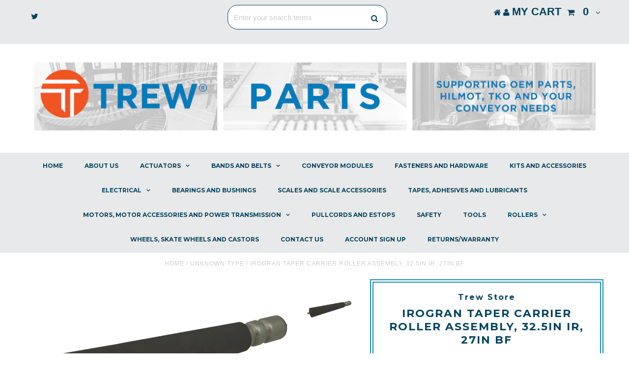

--- FILE ---
content_type: text/html; charset=utf-8
request_url: https://hilmotstore.com/products/20560-040452
body_size: 30079
content:
            <!DOCTYPE html>
<!--[if lt IE 7 ]><html class="ie ie6" lang="en"> <![endif]-->
<!--[if IE 7 ]><html class="ie ie7" lang="en"> <![endif]-->
<!--[if IE 8 ]><html class="ie ie8" lang="en"> <![endif]-->
<!--[if (gte IE 9)|!(IE)]><!--><html lang="en"> <!--<![endif]-->

<head>
  <script>
    
    window.wh_metafields = {};
    window.wh_discount_value = 1;
    window.settings = {"use_logo_image":true,"logo-border":"no","logo-border-size":"1px","enable-hello":false,"hello":"","password_bg":"no_password_bg","password-background":"#ffffff","bg":"no_bg","background-position":"left top","background-repeat":"repeat","header-wrapper-background":"#ffffff","content-wrapper-background":"#ffffff","logo-color":"#e8e9ea","logo-border-color":"#024460","hello-color":"#1a8db4","header":"#e8e9ea","header-icons":"#024460","header-icons-hover":"#1a8db4","header-color":"#024460","text_color":"#024460","link_color":"#1a8db4","link_hover_color":"#024460","dotted_color":"#024460","navigation":"#e8e9ea","nav-border-color":"#e8e9ea","nav_color":"#024460","nav_hover_color":"#e8e9ea","nav_hover_link_color":"#024460","dropdown-background":"#e8e9ea","dropdown-hover-background":"#1a8db4","dropdown-link-color":"#024460","dropdown-link-hover-color":"#e8e9ea","promo_color":"#024460","hidden_color":"#1a8db4","slide-title-color":"#ffffff","caption-color":"#ffffff","cta_color":"#ffffff","cta_color_hover":"#ffffff","cta_background":"#1a8db4","cta_background_hover":"#1a8db4","product-border-color":"#024460","sale-color":"#ba2323","product-page-border":"#1a8db4","product-form-background":"#ffffff","button_color":"#024460","button_text":"#ffffff","button_hover":"#065774","read-more-background":"#024460","read-more-hover-background":"#1a8db4","read-more-link-color":"#ffffff","read-more-link-hover-color":"#ffffff","icons":"#0d75a3","icons-hover":"#024460","footer_border":"#e8e9ea","footer_background":"#024460","footer_title_color":"#ffffff","footer_text":"#e8e9ea","footer_link_color":"#e8e9ea","footer_link_hover":"#1a8db4","footer_icons_color":"#e8e9ea","footer_icons_hover_color":"#1a8db4","footer_input":"#e8e9ea","footer_input_text":"#024460","footer_button":"#e8e9ea","footer_button_hover":"#1a8db4","footer_button_text":"#024460","footer_button_text_hover":"#ffffff","logo-font":"'Montserrat', sans-serif","logo-size":"30px","logo-transform":"uppercase","logo-weight":"400","hello-size":"22px","hello-weight":"700","font":"'Lucida Grande', 'Lucida Sans Unicode', 'Lucida Sans', Lucida, Helvetica, Arial, sans-serif","font-size":"15px","link-decoration":"none","headings_font":"'Montserrat', sans-serif","h1-size":"22px","h2-size":"22px","h3-size":"16px","h4-size":"16px","h5-size":"16px","h6-size":"16px","heading-weight":"bold","navigation-font":"'Montserrat', sans-serif","nav_size":"12px","nav-weight":"700","navigation-transform":"uppercase","dropdown-transform":"none","dropdown-size":"14px","slide-title-font":"'Montserrat', sans-serif","slide-title-size":"40px","slide-title-weight":"700","caption-font":"'Montserrat', sans-serif","caption-size":"18px","cta_size":"20px","cta_weight":"400","promo_title":"'Montserrat', sans-serif","promo_caption":"'Montserrat', sans-serif","promo_size":"40px","hidden_size":"28px","footer_text_align":"left","footer_title_weight":"500","footer_title_transform":"uppercase","footer_title_size":"14px","nav-style":"full","nav-height":"50px","megadropdown_link":"Explore","nav_promo_image":true,"nav_promo_link":"\/collections\/all","mega_1_show":true,"mega_1_links":"","mega_2_show":true,"mega_2_links":"","mega_3_show":true,"mega_3_links":"","mega_4_show":true,"mega_4_links":"","nav-top-border-height":"2px","nav-bottom-border-height":"2px","breadcrumb":true,"home_section_1":"shipping-info","home_section_2":"homepage-product-carousel-1","home_section_3":"","home_section_4":"","home_section_5":"","home_section_6":"","home_section_7":"homepage-collections","home_section_8":"","home_section_9":"","home_section_10":"","home_section_11":"","home_section_12":"","home_section_13":"","display-wide":false,"homepage-display":"video","video-embed":"\u003ciframe src=\"https:\/\/player.vimeo.com\/video\/185853553?background=1autoplay=1\u0026loop=1\u0026title=0\u0026byline=0\u0026portrait=0\" width=\"1200\" height=\"675\" frameborder=\"0\" webkitallowfullscreen mozallowfullscreen allowfullscreen\u003e\u003c\/iframe\u003e","slideshow-speed":"7000","slide-1-check":true,"slide1_url":"\/collections\/all","slide1_alt":"Slide 1 Alt Text","slide-1-title":"","slide-1-caption":"","slide-1-button":false,"slide-1-button-text":"","slide_1_caption-align":"center","slide_1_caption-position":"45%","slide-2-check":true,"slide2_url":"\/collections\/all","slide2_alt":"Slide 2 Alt Text","slide-2-title":"","slide-2-caption":"","slide-2-button":false,"slide-2-button-text":"","slide_2_caption-align":"center","slide_2_caption-position":"45%","slide-3-check":true,"slide3_url":"\/collections\/all","slide3_alt":"Slide 3 Alt text","slide-3-title":"","slide-3-caption":"","slide-3-button":false,"slide-3-button-text":"","slide_3_caption-align":"center","slide_3_caption-position":"45%","slide-4-check":false,"slide4_url":"\/collections\/all","slide4_alt":"Slide 4 alt text","slide-4-title":"","slide-4-caption":"","slide-4-button":false,"slide-4-button-text":"","slide_4_caption-align":"center","slide_4_caption-position":"45%","slide-5-check":false,"slide5_url":"\/collections\/all","slide5_alt":"Slide 5 Alt text","slide-5-title":"","slide-5-caption":"","slide-5-button":false,"slide-5-button-text":"","slide_5_caption-align":"center","slide_5_caption-position":"45%","homepage-collect-title":"Electrical COLLECTIONS","home-collection-linklist":"electrical","pages-left":"contact-us","instagram-user-id":"Instagram USER ID","instagram-access-token":"Instagram ACCESS TOKEN","homepage-collection1":"featured-products","homepage-product-1-limit":"12","homepage-collection2":"closeout-items","homepage-product-2-limit":"6","homepage-collection3":"intermediates","homepage-product-3-limit":"6","homepage-collection4":"curves","homepage-product-4-limit":"6","homepage-collection5":"mechanical-collections","homepage-product-5-limit":"6","promo1":true,"promo1_url":"\/pages\/about-us","promo1_title":"","promo1_hidden":"About Us","promo2":true,"promo2_url":"http:\/\/www.hilmot.com\/","promo2_title":"","promo2_hidden":"Company Website","promo3":true,"promo3_url":"https:\/\/hilmotstore.com\/search?nopreview","promo3_title":"","promo3_hidden":"Search","promo4":false,"promo4_url":"","promo4_title":"","promo4_hidden":"","promo5":false,"promo5_url":"","promo5_title":"","promo5_hidden":"","promo6":false,"promo6_url":"","promo6_title":"","promo6_hidden":"","promo7":false,"promo7_url":"","promo7_title":"","promo7_hidden":"","promo8":false,"promo8_url":"","promo8_title":"","promo8_hidden":"","promo9":false,"promo9_url":"","promo9_title":"","promo9_hidden":"","promo10":false,"promo10_url":"","promo10_title":"","promo10_hidden":"","promo11":false,"promo11_url":"","promo11_title":"","promo11_hidden":"","promo12":false,"promo12_url":"","promo12_title":"","promo12_hidden":"","collection_count":true,"collection_sidebar":false,"collection-side-1":"","collection-links-2":false,"collection-side-2":"","collection-links-3":false,"collection-side-3":"","collection-links-4":false,"collection-side-4":"","shop-by-designer":true,"shop-by-designer-title":"","products-per-row":"4","quickview":true,"alternate_colors":false,"product-border-size":"0","product-border":false,"product-title-size":"14px","price-size":"12px","vendor":true,"filters":false,"sort-dropdown-a-check":true,"sort_a":"","sort-dropdown-b-check":true,"sort_b":"","sort-dropdown-c-check":true,"sort_c":"","subtitle":false,"product_quantity":true,"product-description":"right","use-swatch-images":false,"popups":true,"popup-one":"","popup-two":"","popup-three":"","popup-4":true,"show-blog-instagram-feed":false,"show-twitter-feed":false,"twitter-widget":"Twitter Widget ID","show-facebook-like":true,"pagelist":"","page-sidebar-title":"","show-map":false,"map":"","show_twitter":true,"twittername":"https:\/\/twitter.com\/trewautomation","show_facebook":false,"facebook_url":"https:\/\/www.facebook.com\/hilmot","show_pinterest":false,"pinterest_url":"","show_tumblr":false,"tumblr_url":"","show_youtube":false,"youtube_url":"","show_googleplus":false,"googleplus_url":"","show_instagram":false,"instagram-id":"","show_rss":false,"popup":false,"email_popup_image":false,"mailchimp":"","footer_signup_text":"Stay updated with our latest news and offers!","bottom_logo":false,"footer-2-links":"quick-links","footer-3-links":"address","show_multiple_currencies":false,"currency_format":"money_with_currency_format","supported_currencies":"USD EUR CAD AUD SGD","default_currency":"GBP","checkout_header_image":null,"checkout_use_storefront_logo":false,"checkout_logo_image":null,"checkout_logo_position":"left","checkout_logo_size":"medium","checkout_body_background_image":null,"checkout_body_background_color":"#ffffff","checkout_input_background_color_mode":"white","checkout_sidebar_background_image":null,"checkout_sidebar_background_color":"#fafafa","checkout_heading_font":"Helvetica Neue","checkout_body_font":"Helvetica Neue","checkout_accent_color":"#065774","checkout_button_color":"#06b2e1","checkout_error_color":"#ff6d6d","checkout_use_header_image":false,"checkout_logo":"","checkout_use_body_background_image":false,"checkout_use_sidebar_background_image":false,"checkout_banner_background_color":"#ffffff","checkout_headline":"","checkout_call_to_action_color":"#222222","background":"#ffffff","collection-linklist-1-title":"","collection-linklist-2-title":"","collection-linklist-3-title":"","collection-linklist-4-title":"","blog-less-width":true,"american_express":true,"dankort":false,"diners":false,"discover":false,"forbru":false,"google":false,"jcb":false,"maestro":true,"mastercard":true,"paypal":true,"solo":false,"visa":true,"password_page_background":"#fff","password_page_logo_color":"#000","password_page_text_area_background":"rgba(0,0,0,0)","password_page_text_area_color":"#ffffff","password_page_text_area_size":"11px","password_page_email_background":"rgba(0,0,0,0)","password_page_email_border":"#ffffff","password_page_email-color":"#ffffff","password_page_subscribe_color":"#ffffff","password_page_subscribe_background":"rgba(0,0,0,0)","password_page_subscribe_border":"#fff","password_page_slideout_toggle_color":"#fff","password_page_slideout_background":"#383838","password_page_slideout_text":"#ffffff","password_page_icons_color":"#fff","password_page_icons_hover_color":"#ececec","customer_layout":"theme","title-color":"#ffffff","homepage-collection-title":"","leftlink":"\/collections\/all","midlink":"\/collections\/all","rightlink":"\/collections\/all","popup-two-title":"","popup-three-title":"","signup-text":"","caption-alignment":"center","title-font":"'Montserrat', sans-serif","title-size":"32px","title-weight":"700","caption-weight":"300","homepage-product-limit":"30","homepage-images":true,"slide-1-mask":false,"slide-1-content":true,"slide-2-mask":true,"slide-2-content":true,"slide-3-mask":true,"slide-3-content":true,"slide-4-mask":false,"slide-4-content":true,"slide-5-mask":false,"slide-5-content":true,"homepage-products":true,"promo":false,"pages":true,"homepage-collections":true,"show-instagram-feed":false,"evil-popup":true,"homepage-collection":"sale","order-summary-background":"#fafafa","sort-a":"","sort-b":"","sort-c":"","popup-one-title":"","popup-2":"1","popup-3":"1","popup-four-title":"","checkout_use_logo_image":"false","four-per-row":"true","homepage-blog-title":"NEWS FEED","instagram_url":"http:\/\/www.instagram.com","index-links-border-color":"#eee","index-links-background-color":"#fff","index-links-text-color":"#444","index-links-background-hover-color":"#f9f9f9","index-links-text-hover-color":"#444","index-links-font":"'Montserrat', sans-serif","index-links-size":"16px","index-links-weight":"300","show-index-links":"false","index-links-border":"true","footer-1-title":"The Company...","footer-2-title":"From the Blog...","footer-3-title":"Important stuff...","footer-4-title":"Connect...","footer-background":"#2b2a2a","footer-title-color":"#fff","footer-text":"#d9d5ca","footer-hover-link":"#8a4d36","credit":"true","nav-top-border":"#f0f0f0","nav-bottom-border":"#f0f0f0","nav_dropdown_color":"#fff","dropdown_background_color":"#232323","dropdown_hover_link_color":"#ffffff","dropdown_hover_background_color":"#161616","nav_weight":"normal","dropdown-font-size":"11px","nav-border":"true","homepage-blog-title-color":"#8a4d36","homepage-blog-text-color":"#999","blog-background-color":"#f7f7f7","homepage-blog-title-align":"left","homepage-products-title-align":"center","use-blog-background-image":"false","mask":"false","homepage-products-title-color":"#8a4d36","homepage-products-background":"#fdfcf7","homepage-collections-title":"Shop by Collection","homepage-collections-title-color":"#8a4d36","homepage-collections-background":"#fff","homepage-content-1-title-color":"#000","homepage-content-1-color":"#999","homepage-content-1-background-color":"#fff","homepage-content-2-title-color":"#fff","homepage-content-2-color":"#fff","homepage-content-2-background-color":"#f7f7f7","homepage-content-3-title-color":"#000","homepage-content-3-color":"#444","homepage-content-3-background-color":"#fff","homepage-content-4-title-color":"#fff","homepage-content-4-color":"#fff","homepage-content-4-background-color":"#fff","homepage-content-5-title-color":"#000","homepage-content-5-color":"#999","homepage-content-5-background-color":"#fff","single-product-title":"A Theme for Single or Multiple Products","homepage-single-product-title-color":"#000","homepage-single-product-color":"#999","homepage-single-product-background-color":"#fff","homepage-collections-title-align":"center","index-1-align":"left","index-2-align":"left","index-3-align":"left","index-4-align":"left","index-5-align":"left","homepage-single-product-title-align":"left","page-1":"false","use-content-1-background-image":"false","content-1-mask":"false","page-2":"true","use-content-2-background-image":"true","content-2-mask":"false","page-3":"true","use-content-3-background-image":"false","content-3-mask":"false","page-4":"true","use-content-4-background-image":"true","content-4-mask":"false","page-5":"true","use-content-5-background-image":"false","content-5-mask":"false","use-homepage-single-product-background-image":"false","homepage-single-product-mask":"false","price-bold":"false","footer_hover_color":"#000","homepage-articles":"true","single-product":"true","type-background":"#fff","welcome-1":"Add a Message","welcome-2":"Add a Message","welcome-3":"Add a Message","welcome-bar":"true","shop-by-type":"true","articles":"true","soundcloud-playlist":"https:\/\/soundcloud.com\/moby\/sets\/innocents","soundcloud":"true","homepage-contact-title":"Reach out","homepage-contact-title-color":"#444","contact-background-color":"#f7f7f7","homepage-contact":"true","use-contact-background-image":"true","contact-mask":"true","slide6_url":"\/collections\/all","slide6_alt":"Slide 6 Alt Text","slide7_url":"\/collections\/all","slide7_alt":"Slide 7 Alt Text","slide8_url":"\/collections\/all","slide8_alt":"Slide 8 Alt Text","slide9_url":"\/collections\/all","slide9_alt":"Slide 9 Alt Text","slide10_url":"\/collections\/all","slide10_alt":"Slide 10 Alt Text","slide-6-check":"false","slide-7-check":"false","slide-8-check":"false","slide-9-check":"false","slide-10-check":"false","homepage-left-1-url":"\/collections\/all","homepage-left-1-alt":"homepage-left-1-alt","homepage-left-2-url":"\/collections\/all","homepage-left-2-alt":"homepage-left-2-alt","homepage-right-1-url":"\/collections\/all","homepage-right-1-alt":"homepage-right-1-alt","homepage-right-2-url":"\/collections\/all","homepage-right-2-alt":"homepage-right-2-alt","homepage-right-3-url":"\/collections\/all","homepage-right-3-alt":"homepage-right-3-alt","layout-choose":"slideshow","show-sizes":"true","vimeo_url":"Full Vimeo URL","blogger_url":"Full Blogger URL","wordpress_url":"Full Wordpress URL","show_blogger":"false","show_wordpress":"false","show_vimeo":"true","nav_border":"#d5d5d5","client-id":"Instagram Client ID","hashtag":"shopify","instagram-label":"#shopify on Instagram","instagram":"true","collection-1":"shop","collection-2":"frontpage","collection-3":"shop","homepage-blog":"news","footer-1":"the-company","footer-2":"from-the-blog","footer-3":"important","video_embed":"\u003ciframe width=\"2560\" height=\"1440\" src=\"\/\/www.youtube.com\/embed\/jTiFCEhZeC0?rel=0\u0026autohide=1\u0026showinfo=0\" frameborder=\"0\" allowfullscreen\u003e\u003c\/iframe\u003e","pages-1":"smaller-lighter-mightier-still","pages-2":"about-us","pages-3":"smaller-lighter-mightier-still","pages-4":"products-collections-pages-articles-more","pages-5":"sharper-images-less-distortion2","block1":"homepage-collections","block2":"homepage-products","block3":"None","block4":"None","block5":"None","featured_product":"frontpage","index-links":"main-menu","index-links-hover-color":"#999","homepage-wide":"true","pages-right":"about-this-theme","quick-view":true,"homepage_sections":"1,2,5,10,4","show_decimal_places":false};

    
      
      
    
  </script>
  <style type="text/css">
    
        .wh-hidden{display: none;}.wh-cart-total {font-weight: bold;display: inline-block;  margin-top: 5px;font-size: 22px;color: #000000;background-color: #FFFF4D;} .additional-notes{text-align:right;background-color: #FFFF4D;color: #000000;font-size: 14px;} .booster-messages{display:block;}
        #booster-discount-item{font-size:70%;padding-top: 5px;padding-bottom: 5px;} #booster-summary-item{font-size:70%;padding-top: 5px;padding-bottom: 5px;} input#booster-discount-code{max-width:200px;display:inline-block;} button#apply-booster-discount{display:inline-block;max-width:200px;}div.shopify-payment-button{display:none;}
        </style>
      
  <meta charset="utf-8" />

  <!-- Basic Page Needs
================================================== -->

  <title>
    IROGRAN TAPER CARRIER ROLLER ASSEMBLY, 32.5IN IR, 27IN BF &ndash; Trew Store
  </title>
  
  <meta name="description" content="IROGRAN TAPER CARRIER ROLLER ASSEMBLY, 32.5IN IR, 27IN BF" />
  
  <link rel="canonical" href="https://hilmotstore.com/products/20560-040452" />


  <!-- CSS
================================================== -->

  
  











  


   


 


  


  <link href='//fonts.googleapis.com/css?family=Montserrat:400,700' rel='stylesheet' type='text/css'>
  


     


  








    


 


   


 


  


 


 


 


  <link href="//hilmotstore.com/cdn/shop/t/20/assets/stylesheet.css?v=106069891197534524441755704635" rel="stylesheet" type="text/css" media="all" />
  <link href="//hilmotstore.com/cdn/shop/t/20/assets/custom.css?v=44418783815756867111580020607" rel="stylesheet" type="text/css" media="all" />
  <link href="//hilmotstore.com/cdn/shop/t/20/assets/font-awesome.css?v=56740405129602268521532426170" rel="stylesheet" type="text/css" media="all" />
  <link href="//hilmotstore.com/cdn/shop/t/20/assets/queries.css?v=42803164338412564201710860331" rel="stylesheet" type="text/css" media="all" />

  <!--[if IE 8 ]><link href="//hilmotstore.com/cdn/shop/t/20/assets/ie8.css?v=109685871052212678331565125696" rel="stylesheet" type="text/css" media="all" /><![endif]-->

  <!--[if IE 7]>
<link href="//hilmotstore.com/cdn/shop/t/20/assets/font-awesome-ie7.css?v=111952797986497000111532426240" rel="stylesheet" type="text/css" media="all" />
<![endif]-->

  <!-- JS
================================================== -->


  <script type="text/javascript" src="//ajax.googleapis.com/ajax/libs/jquery/1.9.1/jquery.min.js"></script>

  <script src="//hilmotstore.com/cdn/shop/t/20/assets/theme.js?v=9483391587730256731556645759" type="text/javascript"></script> 
  <script src="//hilmotstore.com/cdn/shopifycloud/storefront/assets/themes_support/option_selection-b017cd28.js" type="text/javascript"></script>  
  <script src="//hilmotstore.com/cdn/shop/t/20/assets/jquery.cookie.js?v=17828251530371303061532426196" type="text/javascript"></script>
  <script src="//hilmotstore.com/cdn/shop/t/20/assets/handlebars.js?v=145461055731307658311532426460" type="text/javascript"></script>
  <script src="//hilmotstore.com/cdn/shop/t/20/assets/api.js?v=108513540937963795951532426199" type="text/javascript"></script>  
  <script src="//hilmotstore.com/cdn/shop/t/20/assets/select.js?v=120738907725164342901532426260" type="text/javascript"></script>  
  <script src="//hilmotstore.com/cdn/shop/t/20/assets/jquery.easing.1.3.js?v=27577153982462368941532426243" type="text/javascript"></script>
  <script src="//hilmotstore.com/cdn/shop/t/20/assets/jquery.placeholder.js?v=150477182848718828971532426201" type="text/javascript"></script>  
  <script src="//hilmotstore.com/cdn/shop/t/20/assets/modernizr.custom.js?v=45854973270124725641532426422" type="text/javascript"></script>
  <script src="//hilmotstore.com/cdn/shop/t/20/assets/jquery.fancybox.js?v=13380858321439152031532426247" type="text/javascript"></script>
  <script src="//hilmotstore.com/cdn/shop/t/20/assets/jquery.mousewheel-3.0.6.pack.js?v=51647933063221024201532426246" type="text/javascript"></script>  
  <script src="//hilmotstore.com/cdn/shop/t/20/assets/jquery.dlmenu.js?v=175695220458763725611532426457" type="text/javascript"></script>  
  <script src="//hilmotstore.com/cdn/shop/t/20/assets/jquery.flexslider.js?v=105616106368215232771532426177" type="text/javascript"></script>
  <script src="//hilmotstore.com/cdn/shop/t/20/assets/wow.js?v=69792710777446479561532426365" type="text/javascript"></script>

  <script>
    new WOW().init();
  </script>


  
  <script src="//hilmotstore.com/cdn/shop/t/20/assets/jquery.bxslider.js?v=120978460450183920691532426236" type="text/javascript"></script>
  <script src="//hilmotstore.com/cdn/shop/t/20/assets/jquery.elevateZoom-2.5.5.min.js?v=44667287051798421191532426255" type="text/javascript"></script>
  
  


  <!--[if lt IE 9]>
<script src="//html5shim.googlecode.com/svn/trunk/html5.js"></script>
<![endif]-->

  <meta name="viewport" content="width=device-width, initial-scale=1, maximum-scale=1">

  <!-- Favicons
================================================== -->

  <link rel="shortcut icon" href="//hilmotstore.com/cdn/shop/t/20/assets/favicon.png?v=66502504282036061481631206641">

  

  <script>window.performance && window.performance.mark && window.performance.mark('shopify.content_for_header.start');</script><meta name="google-site-verification" content="xl45R_pPCQ0xO6I1uMHTGAFh0e1iLgw2wtJkPNt1ztw">
<meta id="shopify-digital-wallet" name="shopify-digital-wallet" content="/14991404/digital_wallets/dialog">
<link rel="alternate" type="application/json+oembed" href="https://hilmotstore.com/products/20560-040452.oembed">
<script async="async" src="/checkouts/internal/preloads.js?locale=en-US"></script>
<script id="shopify-features" type="application/json">{"accessToken":"f08f1a8a71f6d9b88ada699f7e65f42a","betas":["rich-media-storefront-analytics"],"domain":"hilmotstore.com","predictiveSearch":true,"shopId":14991404,"locale":"en"}</script>
<script>var Shopify = Shopify || {};
Shopify.shop = "hilmot-parts.myshopify.com";
Shopify.locale = "en";
Shopify.currency = {"active":"USD","rate":"1.0"};
Shopify.country = "US";
Shopify.theme = {"name":"Testament with Wholesale May30 2018 --WH","id":32008601693,"schema_name":null,"schema_version":null,"theme_store_id":null,"role":"main"};
Shopify.theme.handle = "null";
Shopify.theme.style = {"id":null,"handle":null};
Shopify.cdnHost = "hilmotstore.com/cdn";
Shopify.routes = Shopify.routes || {};
Shopify.routes.root = "/";</script>
<script type="module">!function(o){(o.Shopify=o.Shopify||{}).modules=!0}(window);</script>
<script>!function(o){function n(){var o=[];function n(){o.push(Array.prototype.slice.apply(arguments))}return n.q=o,n}var t=o.Shopify=o.Shopify||{};t.loadFeatures=n(),t.autoloadFeatures=n()}(window);</script>
<script id="shop-js-analytics" type="application/json">{"pageType":"product"}</script>
<script defer="defer" async type="module" src="//hilmotstore.com/cdn/shopifycloud/shop-js/modules/v2/client.init-shop-cart-sync_BT-GjEfc.en.esm.js"></script>
<script defer="defer" async type="module" src="//hilmotstore.com/cdn/shopifycloud/shop-js/modules/v2/chunk.common_D58fp_Oc.esm.js"></script>
<script defer="defer" async type="module" src="//hilmotstore.com/cdn/shopifycloud/shop-js/modules/v2/chunk.modal_xMitdFEc.esm.js"></script>
<script type="module">
  await import("//hilmotstore.com/cdn/shopifycloud/shop-js/modules/v2/client.init-shop-cart-sync_BT-GjEfc.en.esm.js");
await import("//hilmotstore.com/cdn/shopifycloud/shop-js/modules/v2/chunk.common_D58fp_Oc.esm.js");
await import("//hilmotstore.com/cdn/shopifycloud/shop-js/modules/v2/chunk.modal_xMitdFEc.esm.js");

  window.Shopify.SignInWithShop?.initShopCartSync?.({"fedCMEnabled":true,"windoidEnabled":true});

</script>
<script>(function() {
  var isLoaded = false;
  function asyncLoad() {
    if (isLoaded) return;
    isLoaded = true;
    var urls = ["https:\/\/static2.rapidsearch.dev\/resultpage.js?shop=hilmot-parts.myshopify.com","https:\/\/search-us3.omegacommerce.com\/instant\/initjs?ID=b9c2589b-6ded-4977-97a3-eef6b895e7ab\u0026shop=hilmot-parts.myshopify.com"];
    for (var i = 0; i < urls.length; i++) {
      var s = document.createElement('script');
      s.type = 'text/javascript';
      s.async = true;
      s.src = urls[i];
      var x = document.getElementsByTagName('script')[0];
      x.parentNode.insertBefore(s, x);
    }
  };
  if(window.attachEvent) {
    window.attachEvent('onload', asyncLoad);
  } else {
    window.addEventListener('load', asyncLoad, false);
  }
})();</script>
<script id="__st">var __st={"a":14991404,"offset":-21600,"reqid":"38dfa120-3cba-443d-83e6-b7ac73e69ef4-1769252469","pageurl":"hilmotstore.com\/products\/20560-040452","u":"178043b070d1","p":"product","rtyp":"product","rid":4463402287197};</script>
<script>window.ShopifyPaypalV4VisibilityTracking = true;</script>
<script id="captcha-bootstrap">!function(){'use strict';const t='contact',e='account',n='new_comment',o=[[t,t],['blogs',n],['comments',n],[t,'customer']],c=[[e,'customer_login'],[e,'guest_login'],[e,'recover_customer_password'],[e,'create_customer']],r=t=>t.map((([t,e])=>`form[action*='/${t}']:not([data-nocaptcha='true']) input[name='form_type'][value='${e}']`)).join(','),a=t=>()=>t?[...document.querySelectorAll(t)].map((t=>t.form)):[];function s(){const t=[...o],e=r(t);return a(e)}const i='password',u='form_key',d=['recaptcha-v3-token','g-recaptcha-response','h-captcha-response',i],f=()=>{try{return window.sessionStorage}catch{return}},m='__shopify_v',_=t=>t.elements[u];function p(t,e,n=!1){try{const o=window.sessionStorage,c=JSON.parse(o.getItem(e)),{data:r}=function(t){const{data:e,action:n}=t;return t[m]||n?{data:e,action:n}:{data:t,action:n}}(c);for(const[e,n]of Object.entries(r))t.elements[e]&&(t.elements[e].value=n);n&&o.removeItem(e)}catch(o){console.error('form repopulation failed',{error:o})}}const l='form_type',E='cptcha';function T(t){t.dataset[E]=!0}const w=window,h=w.document,L='Shopify',v='ce_forms',y='captcha';let A=!1;((t,e)=>{const n=(g='f06e6c50-85a8-45c8-87d0-21a2b65856fe',I='https://cdn.shopify.com/shopifycloud/storefront-forms-hcaptcha/ce_storefront_forms_captcha_hcaptcha.v1.5.2.iife.js',D={infoText:'Protected by hCaptcha',privacyText:'Privacy',termsText:'Terms'},(t,e,n)=>{const o=w[L][v],c=o.bindForm;if(c)return c(t,g,e,D).then(n);var r;o.q.push([[t,g,e,D],n]),r=I,A||(h.body.append(Object.assign(h.createElement('script'),{id:'captcha-provider',async:!0,src:r})),A=!0)});var g,I,D;w[L]=w[L]||{},w[L][v]=w[L][v]||{},w[L][v].q=[],w[L][y]=w[L][y]||{},w[L][y].protect=function(t,e){n(t,void 0,e),T(t)},Object.freeze(w[L][y]),function(t,e,n,w,h,L){const[v,y,A,g]=function(t,e,n){const i=e?o:[],u=t?c:[],d=[...i,...u],f=r(d),m=r(i),_=r(d.filter((([t,e])=>n.includes(e))));return[a(f),a(m),a(_),s()]}(w,h,L),I=t=>{const e=t.target;return e instanceof HTMLFormElement?e:e&&e.form},D=t=>v().includes(t);t.addEventListener('submit',(t=>{const e=I(t);if(!e)return;const n=D(e)&&!e.dataset.hcaptchaBound&&!e.dataset.recaptchaBound,o=_(e),c=g().includes(e)&&(!o||!o.value);(n||c)&&t.preventDefault(),c&&!n&&(function(t){try{if(!f())return;!function(t){const e=f();if(!e)return;const n=_(t);if(!n)return;const o=n.value;o&&e.removeItem(o)}(t);const e=Array.from(Array(32),(()=>Math.random().toString(36)[2])).join('');!function(t,e){_(t)||t.append(Object.assign(document.createElement('input'),{type:'hidden',name:u})),t.elements[u].value=e}(t,e),function(t,e){const n=f();if(!n)return;const o=[...t.querySelectorAll(`input[type='${i}']`)].map((({name:t})=>t)),c=[...d,...o],r={};for(const[a,s]of new FormData(t).entries())c.includes(a)||(r[a]=s);n.setItem(e,JSON.stringify({[m]:1,action:t.action,data:r}))}(t,e)}catch(e){console.error('failed to persist form',e)}}(e),e.submit())}));const S=(t,e)=>{t&&!t.dataset[E]&&(n(t,e.some((e=>e===t))),T(t))};for(const o of['focusin','change'])t.addEventListener(o,(t=>{const e=I(t);D(e)&&S(e,y())}));const B=e.get('form_key'),M=e.get(l),P=B&&M;t.addEventListener('DOMContentLoaded',(()=>{const t=y();if(P)for(const e of t)e.elements[l].value===M&&p(e,B);[...new Set([...A(),...v().filter((t=>'true'===t.dataset.shopifyCaptcha))])].forEach((e=>S(e,t)))}))}(h,new URLSearchParams(w.location.search),n,t,e,['guest_login'])})(!0,!0)}();</script>
<script integrity="sha256-4kQ18oKyAcykRKYeNunJcIwy7WH5gtpwJnB7kiuLZ1E=" data-source-attribution="shopify.loadfeatures" defer="defer" src="//hilmotstore.com/cdn/shopifycloud/storefront/assets/storefront/load_feature-a0a9edcb.js" crossorigin="anonymous"></script>
<script data-source-attribution="shopify.dynamic_checkout.dynamic.init">var Shopify=Shopify||{};Shopify.PaymentButton=Shopify.PaymentButton||{isStorefrontPortableWallets:!0,init:function(){window.Shopify.PaymentButton.init=function(){};var t=document.createElement("script");t.src="https://hilmotstore.com/cdn/shopifycloud/portable-wallets/latest/portable-wallets.en.js",t.type="module",document.head.appendChild(t)}};
</script>
<script data-source-attribution="shopify.dynamic_checkout.buyer_consent">
  function portableWalletsHideBuyerConsent(e){var t=document.getElementById("shopify-buyer-consent"),n=document.getElementById("shopify-subscription-policy-button");t&&n&&(t.classList.add("hidden"),t.setAttribute("aria-hidden","true"),n.removeEventListener("click",e))}function portableWalletsShowBuyerConsent(e){var t=document.getElementById("shopify-buyer-consent"),n=document.getElementById("shopify-subscription-policy-button");t&&n&&(t.classList.remove("hidden"),t.removeAttribute("aria-hidden"),n.addEventListener("click",e))}window.Shopify?.PaymentButton&&(window.Shopify.PaymentButton.hideBuyerConsent=portableWalletsHideBuyerConsent,window.Shopify.PaymentButton.showBuyerConsent=portableWalletsShowBuyerConsent);
</script>
<script data-source-attribution="shopify.dynamic_checkout.cart.bootstrap">document.addEventListener("DOMContentLoaded",(function(){function t(){return document.querySelector("shopify-accelerated-checkout-cart, shopify-accelerated-checkout")}if(t())Shopify.PaymentButton.init();else{new MutationObserver((function(e,n){t()&&(Shopify.PaymentButton.init(),n.disconnect())})).observe(document.body,{childList:!0,subtree:!0})}}));
</script>

<script>window.performance && window.performance.mark && window.performance.mark('shopify.content_for_header.end');</script>


  

  <script type="text/javascript">
    $(window).load(function() {  
      $('.prod-image').matchHeight();

    });
  </script> 

  <link rel="next" href="/next"/>
  <link rel="prev" href="/prev"/>

  


  <script type="text/javascript">
    window.RapidSearchAdmin = false;
  </script>


<!-- BEGIN app block: shopify://apps/upsell-app-by-essentialwolf/blocks/app-embed/ae950cb1-1eb5-4b22-b308-ab5141c9f88c -->



<script>
window.essentialwolfCollectionIds = "157760782429,157760815197,157761142877,157761175645,157761470557,157761503325,157761798237,157761831005,157762125917,157762158685,157762420829,157762519133,157762846813,157762912349,157763207261,157763240029,297120104601,297120137369,297120170137,297120202905,297120923801,297120956569,297120989337,297121022105,297121054873,297121087641,297121808537,297121841305,297121874073,297121906841,297122660505,297122693273,297122726041,297122758809,297122791577,297122824345,297123676313,297123709081,297123741849,297123774617,297123807385,297123840153,297123872921,297124692121,297124724889,297124757657,297124790425,297124823193,297124855961,297125675161,297125707929,297125740697,297125773465,297125806233,297125839001,297126658201,297126690969,297126723737,297126756505,297126789273,297126822041,297127641241,297127674009,297127706777,297127739545,297127772313,297127805081,297128624281,297128657049,297128689817,297128722585,297128755353,297128788121,297129476249,297129509017,297129541785,297129574553,297130295449,297130328217,297130360985,297130393753,297130426521,297130459289,297131180185,297131212953,297131245721,297131278489,297131966617,297131999385,297132032153,297132064921,297132097689,297132130457,297132982425,297133015193,297133047961,297133080729,297133113497,297133146265,297133965465,297133998233,297134031001,297134063769,297134096537,297134129305,297134948505,297134981273,297135014041,297135046809,297135079577,297135112345,297135931545,297135964313,297135997081,297136029849,297136062617,297136095385,297136914585,297136947353,297136980121,297137012889,297137045657,297137078425,297137897625,297137930393,297137963161,297137995929,297138061465,297138094233,297076392089,297076424857";

//const aioapp_url = 'https://cx-upsell-v2.test';
const aioapp_url = 'https://upsell.essentialwolf.com';

function loadScript(url) {
    var script = document.createElement('script');
    script.type = 'module';
    script.src = url;
    var head = document.getElementsByTagName('head')[0];
    head.appendChild(script);
}

let aiourl = `${aioapp_url}/build/assets/aioupsell_shopify.js?shop=hilmotstore.com&v=${Math.random() * 100000 | 0}`
loadScript(aiourl);
</script>


<!-- END app block --><!-- BEGIN app block: shopify://apps/powerful-form-builder/blocks/app-embed/e4bcb1eb-35b2-42e6-bc37-bfe0e1542c9d --><script type="text/javascript" hs-ignore data-cookieconsent="ignore">
  var Globo = Globo || {};
  var globoFormbuilderRecaptchaInit = function(){};
  var globoFormbuilderHcaptchaInit = function(){};
  window.Globo.FormBuilder = window.Globo.FormBuilder || {};
  window.Globo.FormBuilder.shop = {"configuration":{"money_format":"${{amount}}"},"pricing":{"features":{"bulkOrderForm":false,"cartForm":false,"fileUpload":2,"removeCopyright":false}},"settings":{"copyright":"Powered by <a href=\"https://globosoftware.net\" target=\"_blank\">Globo</a> <a href=\"https://apps.shopify.com/form-builder-contact-form\" target=\"_blank\">Form Builder</a>","hideWaterMark":true,"reCaptcha":{"recaptchaType":"v2","siteKey":false,"languageCode":"en"},"scrollTop":false,"additionalColumns":[]},"encryption_form_id":1,"url":"https://app.powerfulform.com/","CDN_URL":"https://dxo9oalx9qc1s.cloudfront.net"};

  if(window.Globo.FormBuilder.shop.settings.customCssEnabled && window.Globo.FormBuilder.shop.settings.customCssCode){
    const customStyle = document.createElement('style');
    customStyle.type = 'text/css';
    customStyle.innerHTML = window.Globo.FormBuilder.shop.settings.customCssCode;
    document.head.appendChild(customStyle);
  }

  window.Globo.FormBuilder.forms = [];
    
      
      
      
      window.Globo.FormBuilder.forms[23302] = {"23302":{"elements":[{"id":"group-1","type":"group","label":"Page 1","description":"","elements":[{"id":"text","type":"text","label":"First Name","placeholder":"Your Name","description":null,"hideLabel":false,"required":true,"columnWidth":50,"ifHideLabel":true},{"id":"text-1","type":"text","label":"Last Name","placeholder":"","description":"","limitCharacters":false,"characters":100,"hideLabel":false,"keepPositionLabel":false,"columnWidth":50,"required":true,"ifHideLabel":true},{"id":"email","type":"email","label":"Email","placeholder":"you@yourcompany.com","description":null,"hideLabel":false,"required":true,"columnWidth":50,"ifHideLabel":true},{"id":"phone-1","type":"phone","label":"Phone number","placeholder":"+01-###-###-####","description":" ","validatePhone":true,"onlyShowFlag":false,"defaultCountryCode":"us","limitCharacters":false,"characters":100,"hideLabel":false,"keepPositionLabel":false,"columnWidth":50},{"id":"text-2","type":"text","label":"Company Name","placeholder":"Your Company","description":"","limitCharacters":false,"characters":100,"hideLabel":false,"keepPositionLabel":false,"columnWidth":50,"required":true,"ifHideLabel":true},{"id":"textarea","type":"textarea","label":"Message","placeholder":"Tell us what you are interested in so we can have the best person follow up.","description":null,"hideLabel":false,"required":false,"columnWidth":100}]}],"errorMessage":{"required":"Please fill in field","invalid":"Invalid","invalidEmail":"Invalid email","invalidURL":"Invalid URL","fileSizeLimit":"File size limit exceeded","fileNotAllowed":"File extension not allowed","requiredCaptcha":"Please, enter the captcha"},"appearance":{"layout":"boxed","width":"800","style":"classic","mainColor":"rgba(255,122,89,1)","floatingIcon":"\u003csvg aria-hidden=\"true\" focusable=\"false\" data-prefix=\"far\" data-icon=\"envelope\" class=\"svg-inline--fa fa-envelope fa-w-16\" role=\"img\" xmlns=\"http:\/\/www.w3.org\/2000\/svg\" viewBox=\"0 0 512 512\"\u003e\u003cpath fill=\"currentColor\" d=\"M464 64H48C21.49 64 0 85.49 0 112v288c0 26.51 21.49 48 48 48h416c26.51 0 48-21.49 48-48V112c0-26.51-21.49-48-48-48zm0 48v40.805c-22.422 18.259-58.168 46.651-134.587 106.49-16.841 13.247-50.201 45.072-73.413 44.701-23.208.375-56.579-31.459-73.413-44.701C106.18 199.465 70.425 171.067 48 152.805V112h416zM48 400V214.398c22.914 18.251 55.409 43.862 104.938 82.646 21.857 17.205 60.134 55.186 103.062 54.955 42.717.231 80.509-37.199 103.053-54.947 49.528-38.783 82.032-64.401 104.947-82.653V400H48z\"\u003e\u003c\/path\u003e\u003c\/svg\u003e","floatingText":null,"displayOnAllPage":false,"formType":"normalForm","background":"color","backgroundColor":"#fff","descriptionColor":"rgba(0,0,0,1)","headingColor":"#000","labelColor":"#000","optionColor":"#000","paragraphBackground":"#fff","paragraphColor":"#000","popup_trigger":{"after_scrolling":false,"after_timer":false,"on_exit_intent":false}},"afterSubmit":{"action":"redirectToPage","message":"\u003ch4\u003e\u003cspan\u003eThank you for getting in touch!\u0026nbsp;\u003c\/span\u003e\u003c\/h4\u003e\u003cp\u003e\u003cbr\u003e\u003c\/p\u003e\u003cp\u003eWe appreciate you contacting us. One of our colleagues will get back in touch with you soon!\u003c\/p\u003e\u003cp\u003e\u003cbr\u003e\u003c\/p\u003e\u003cp\u003eHave a great day!\u003c\/p\u003e","redirectUrl":"https:\/\/hilmotstore.com\/pages\/conveyor-modules"},"footer":{"description":null,"previousText":"","nextText":"","submitText":"Submit"},"header":{"active":true,"title":"\u003cimg src=https:\/\/cdn.shopify.com\/s\/files\/1\/1499\/1404\/files\/logo.png?v=1702435010 \/\u003e","description":{"en":"\u003ch3 class=\"ql-align-center\"\u003eLet's talk\u0026nbsp;\u003c\/h3\u003e\u003ch3\u003e\u003cspan style=\"background-color: transparent;\"\u003eTell us what you are interested in and we'll have the right person get right back to you.\u003c\/span\u003e\u003c\/h3\u003e\u003ch3\u003e\u003cstrong\u003eTrew offers a wide variety of conveyor to suit everyone's needs. Tell us what you're interested in and we'll have the right person get in touch with you.\u003c\/strong\u003e\u003c\/h3\u003e"},"formType":"normalForm","headerAlignment":"left"},"isStepByStepForm":true,"publish":{"requiredLogin":false,"requiredLoginMessage":"Please \u003ca href='\/account\/login' title='login'\u003elogin\u003c\/a\u003e to continue","publishType":"embedCode","selectTime":"forever","setCookie":"1","setCookieHours":"1","setCookieWeeks":"1"},"reCaptcha":{"enable":false,"note":"Please make sure that you have set Google reCaptcha v2 Site key and Secret key in \u003ca href=\"\/admin\/settings\"\u003eSettings\u003c\/a\u003e"},"html":"\n\u003cdiv class=\"globo-form boxed-form globo-form-id-23302\" data-locale=\"en\" \u003e\n\n\u003cstyle\u003e\n\n\n\n.globo-form-id-23302 .globo-form-app{\n    max-width: 800px;\n    width: -webkit-fill-available;\n    \n    background-color: #fff;\n    \n    \n}\n\n.globo-form-id-23302 .globo-form-app .globo-heading{\n    color: #000\n}\n\n\n.globo-form-id-23302 .globo-form-app .header {\n    text-align:left;\n}\n\n\n.globo-form-id-23302 .globo-form-app .globo-description,\n.globo-form-id-23302 .globo-form-app .header .globo-description{\n    color: rgba(0,0,0,1)\n}\n.globo-form-id-23302 .globo-form-app .globo-label,\n.globo-form-id-23302 .globo-form-app .globo-form-control label.globo-label,\n.globo-form-id-23302 .globo-form-app .globo-form-control label.globo-label span.label-content{\n    color: #000;\n    text-align: left !important;\n}\n.globo-form-id-23302 .globo-form-app .globo-label.globo-position-label{\n    height: 20px !important;\n}\n.globo-form-id-23302 .globo-form-app .globo-form-control .help-text.globo-description,\n.globo-form-id-23302 .globo-form-app .globo-form-control span.globo-description{\n    color: rgba(0,0,0,1)\n}\n.globo-form-id-23302 .globo-form-app .globo-form-control .checkbox-wrapper .globo-option,\n.globo-form-id-23302 .globo-form-app .globo-form-control .radio-wrapper .globo-option\n{\n    color: #000\n}\n.globo-form-id-23302 .globo-form-app .footer,\n.globo-form-id-23302 .globo-form-app .gfb__footer{\n    text-align:;\n}\n.globo-form-id-23302 .globo-form-app .footer button,\n.globo-form-id-23302 .globo-form-app .gfb__footer button{\n    border:1px solid rgba(255,122,89,1);\n    \n}\n.globo-form-id-23302 .globo-form-app .footer button.submit,\n.globo-form-id-23302 .globo-form-app .gfb__footer button.submit\n.globo-form-id-23302 .globo-form-app .footer button.checkout,\n.globo-form-id-23302 .globo-form-app .gfb__footer button.checkout,\n.globo-form-id-23302 .globo-form-app .footer button.action.loading .spinner,\n.globo-form-id-23302 .globo-form-app .gfb__footer button.action.loading .spinner{\n    background-color: rgba(255,122,89,1);\n    color : #000000;\n}\n.globo-form-id-23302 .globo-form-app .globo-form-control .star-rating\u003efieldset:not(:checked)\u003elabel:before {\n    content: url('data:image\/svg+xml; utf8, \u003csvg aria-hidden=\"true\" focusable=\"false\" data-prefix=\"far\" data-icon=\"star\" class=\"svg-inline--fa fa-star fa-w-18\" role=\"img\" xmlns=\"http:\/\/www.w3.org\/2000\/svg\" viewBox=\"0 0 576 512\"\u003e\u003cpath fill=\"rgba(255,122,89,1)\" d=\"M528.1 171.5L382 150.2 316.7 17.8c-11.7-23.6-45.6-23.9-57.4 0L194 150.2 47.9 171.5c-26.2 3.8-36.7 36.1-17.7 54.6l105.7 103-25 145.5c-4.5 26.3 23.2 46 46.4 33.7L288 439.6l130.7 68.7c23.2 12.2 50.9-7.4 46.4-33.7l-25-145.5 105.7-103c19-18.5 8.5-50.8-17.7-54.6zM388.6 312.3l23.7 138.4L288 385.4l-124.3 65.3 23.7-138.4-100.6-98 139-20.2 62.2-126 62.2 126 139 20.2-100.6 98z\"\u003e\u003c\/path\u003e\u003c\/svg\u003e');\n}\n.globo-form-id-23302 .globo-form-app .globo-form-control .star-rating\u003efieldset\u003einput:checked ~ label:before {\n    content: url('data:image\/svg+xml; utf8, \u003csvg aria-hidden=\"true\" focusable=\"false\" data-prefix=\"fas\" data-icon=\"star\" class=\"svg-inline--fa fa-star fa-w-18\" role=\"img\" xmlns=\"http:\/\/www.w3.org\/2000\/svg\" viewBox=\"0 0 576 512\"\u003e\u003cpath fill=\"rgba(255,122,89,1)\" d=\"M259.3 17.8L194 150.2 47.9 171.5c-26.2 3.8-36.7 36.1-17.7 54.6l105.7 103-25 145.5c-4.5 26.3 23.2 46 46.4 33.7L288 439.6l130.7 68.7c23.2 12.2 50.9-7.4 46.4-33.7l-25-145.5 105.7-103c19-18.5 8.5-50.8-17.7-54.6L382 150.2 316.7 17.8c-11.7-23.6-45.6-23.9-57.4 0z\"\u003e\u003c\/path\u003e\u003c\/svg\u003e');\n}\n.globo-form-id-23302 .globo-form-app .globo-form-control .star-rating\u003efieldset:not(:checked)\u003elabel:hover:before,\n.globo-form-id-23302 .globo-form-app .globo-form-control .star-rating\u003efieldset:not(:checked)\u003elabel:hover ~ label:before{\n    content : url('data:image\/svg+xml; utf8, \u003csvg aria-hidden=\"true\" focusable=\"false\" data-prefix=\"fas\" data-icon=\"star\" class=\"svg-inline--fa fa-star fa-w-18\" role=\"img\" xmlns=\"http:\/\/www.w3.org\/2000\/svg\" viewBox=\"0 0 576 512\"\u003e\u003cpath fill=\"rgba(255,122,89,1)\" d=\"M259.3 17.8L194 150.2 47.9 171.5c-26.2 3.8-36.7 36.1-17.7 54.6l105.7 103-25 145.5c-4.5 26.3 23.2 46 46.4 33.7L288 439.6l130.7 68.7c23.2 12.2 50.9-7.4 46.4-33.7l-25-145.5 105.7-103c19-18.5 8.5-50.8-17.7-54.6L382 150.2 316.7 17.8c-11.7-23.6-45.6-23.9-57.4 0z\"\u003e\u003c\/path\u003e\u003c\/svg\u003e')\n}\n.globo-form-id-23302 .globo-form-app .globo-form-control .radio-wrapper .radio-input:checked ~ .radio-label:after {\n    background: rgba(255,122,89,1);\n    background: radial-gradient(rgba(255,122,89,1) 40%, #fff 45%);\n}\n.globo-form-id-23302 .globo-form-app .globo-form-control .checkbox-wrapper .checkbox-input:checked ~ .checkbox-label:before {\n    border-color: rgba(255,122,89,1);\n    box-shadow: 0 4px 6px rgba(50,50,93,0.11), 0 1px 3px rgba(0,0,0,0.08);\n    background-color: rgba(255,122,89,1);\n}\n.globo-form-id-23302 .globo-form-app .step.-completed .step__number,\n.globo-form-id-23302 .globo-form-app .line.-progress,\n.globo-form-id-23302 .globo-form-app .line.-start{\n    background-color: rgba(255,122,89,1);\n}\n.globo-form-id-23302 .globo-form-app .checkmark__check,\n.globo-form-id-23302 .globo-form-app .checkmark__circle{\n    stroke: rgba(255,122,89,1);\n}\n.globo-form-id-23302 .floating-button{\n    background-color: rgba(255,122,89,1);\n}\n.globo-form-id-23302 .globo-form-app .globo-form-control .checkbox-wrapper .checkbox-input ~ .checkbox-label:before,\n.globo-form-app .globo-form-control .radio-wrapper .radio-input ~ .radio-label:after{\n    border-color : rgba(255,122,89,1);\n}\n.globo-form-id-23302 .flatpickr-day.selected, \n.globo-form-id-23302 .flatpickr-day.startRange, \n.globo-form-id-23302 .flatpickr-day.endRange, \n.globo-form-id-23302 .flatpickr-day.selected.inRange, \n.globo-form-id-23302 .flatpickr-day.startRange.inRange, \n.globo-form-id-23302 .flatpickr-day.endRange.inRange, \n.globo-form-id-23302 .flatpickr-day.selected:focus, \n.globo-form-id-23302 .flatpickr-day.startRange:focus, \n.globo-form-id-23302 .flatpickr-day.endRange:focus, \n.globo-form-id-23302 .flatpickr-day.selected:hover, \n.globo-form-id-23302 .flatpickr-day.startRange:hover, \n.globo-form-id-23302 .flatpickr-day.endRange:hover, \n.globo-form-id-23302 .flatpickr-day.selected.prevMonthDay, \n.globo-form-id-23302 .flatpickr-day.startRange.prevMonthDay, \n.globo-form-id-23302 .flatpickr-day.endRange.prevMonthDay, \n.globo-form-id-23302 .flatpickr-day.selected.nextMonthDay, \n.globo-form-id-23302 .flatpickr-day.startRange.nextMonthDay, \n.globo-form-id-23302 .flatpickr-day.endRange.nextMonthDay {\n    background: rgba(255,122,89,1);\n    border-color: rgba(255,122,89,1);\n}\n.globo-form-id-23302 .globo-paragraph,\n.globo-form-id-23302 .globo-paragraph * {\n    background: #fff !important;\n    color: #000 !important;\n    width: 100%!important;\n}\n\n    :root .globo-form-app[data-id=\"23302\"]{\n        --gfb-primary-color: rgba(255,122,89,1);\n        --gfb-form-width: 800px;\n        --gfb-font-family: inherit;\n        --gfb-font-style: inherit;\n        \n        --gfb-bg-color: #FFF;\n        --gfb-bg-position: top;\n        \n            --gfb-bg-color: #fff;\n        \n        \n    }\n\u003c\/style\u003e\n\n\u003cdiv class=\"globo-form-app boxed-layout gfb-style-classic \" data-id=23302\u003e\n    \n    \u003cdiv class=\"header dismiss hidden\" onclick=\"Globo.FormBuilder.closeModalForm(this)\"\u003e\n        \u003csvg width=20 height=20 viewBox=\"0 0 20 20\" class=\"\" focusable=\"false\" aria-hidden=\"true\"\u003e\u003cpath d=\"M11.414 10l4.293-4.293a.999.999 0 1 0-1.414-1.414L10 8.586 5.707 4.293a.999.999 0 1 0-1.414 1.414L8.586 10l-4.293 4.293a.999.999 0 1 0 1.414 1.414L10 11.414l4.293 4.293a.997.997 0 0 0 1.414 0 .999.999 0 0 0 0-1.414L11.414 10z\" fill-rule=\"evenodd\"\u003e\u003c\/path\u003e\u003c\/svg\u003e\n    \u003c\/div\u003e\n    \u003cform class=\"g-container\" novalidate action=\"https:\/\/app.powerfulform.com\/api\/front\/form\/23302\/send\" method=\"POST\" enctype=\"multipart\/form-data\" data-id=23302\u003e\n        \n            \n            \u003cdiv class=\"header\"\u003e\n                \u003ch3 class=\"title globo-heading\"\u003e\u003cimg src=https:\/\/cdn.shopify.com\/s\/files\/1\/1499\/1404\/files\/logo.png?v=1702435010 \/\u003e\u003c\/h3\u003e\n                \n                \u003cdiv class=\"description globo-description\"\u003e\u003ch3 class=\"ql-align-center\"\u003eLet's talk\u0026nbsp;\u003c\/h3\u003e\u003ch3\u003e\u003cspan style=\"background-color: transparent;\"\u003eTell us what you are interested in and we'll have the right person get right back to you.\u003c\/span\u003e\u003c\/h3\u003e\u003ch3\u003e\u003cstrong\u003eTrew offers a wide variety of conveyor to suit everyone's needs. Tell us what you're interested in and we'll have the right person get in touch with you.\u003c\/strong\u003e\u003c\/h3\u003e\u003c\/div\u003e\n                \n            \u003c\/div\u003e\n            \n        \n        \n            \u003cdiv class=\"globo-formbuilder-wizard\" data-id=23302\u003e\n                \u003cdiv class=\"wizard__content\"\u003e\n                    \u003cheader class=\"wizard__header\"\u003e\n                        \u003cdiv class=\"wizard__steps\"\u003e\n                        \u003cnav class=\"steps hidden\"\u003e\n                            \n                            \n                                \n                            \n                            \n                                \n                                \n                                \n                                \n                                \u003cdiv class=\"step last \" data-element-id=\"group-1\"  data-step=\"0\" \u003e\n                                    \u003cdiv class=\"step__content\"\u003e\n                                        \u003cp class=\"step__number\"\u003e\u003c\/p\u003e\n                                        \u003csvg class=\"checkmark\" xmlns=\"http:\/\/www.w3.org\/2000\/svg\" width=52 height=52 viewBox=\"0 0 52 52\"\u003e\n                                            \u003ccircle class=\"checkmark__circle\" cx=\"26\" cy=\"26\" r=\"25\" fill=\"none\"\/\u003e\n                                            \u003cpath class=\"checkmark__check\" fill=\"none\" d=\"M14.1 27.2l7.1 7.2 16.7-16.8\"\/\u003e\n                                        \u003c\/svg\u003e\n                                        \u003cdiv class=\"lines\"\u003e\n                                            \n                                                \u003cdiv class=\"line -start\"\u003e\u003c\/div\u003e\n                                            \n                                            \u003cdiv class=\"line -background\"\u003e\n                                            \u003c\/div\u003e\n                                            \u003cdiv class=\"line -progress\"\u003e\n                                            \u003c\/div\u003e\n                                        \u003c\/div\u003e  \n                                    \u003c\/div\u003e\n                                \u003c\/div\u003e\n                            \n                        \u003c\/nav\u003e\n                        \u003c\/div\u003e\n                    \u003c\/header\u003e\n                    \u003cdiv class=\"panels\"\u003e\n                        \n                        \n                        \n                        \n                        \u003cdiv class=\"panel \" data-element-id=\"group-1\" data-id=23302  data-step=\"0\" style=\"padding-top:0\"\u003e\n                            \n                                \n                                    \n\n\n\n\n\n\n\n\n\n\n\n\u003cdiv class=\"globo-form-control layout-2-column\" \u003e\n    \u003clabel for=\"23302-text\" class=\"classic-label globo-label \"\u003e\u003cspan class=\"label-content\" data-label=\"First Name\"\u003eFirst Name\u003c\/span\u003e\u003cspan class=\"text-danger text-smaller\"\u003e *\u003c\/span\u003e\u003c\/label\u003e\n    \u003cdiv class=\"globo-form-input\"\u003e\n        \n        \u003cinput type=\"text\"  data-type=\"text\" class=\"classic-input\" id=\"23302-text\" name=\"text\" placeholder=\"Your Name\" presence  \u003e\n    \u003c\/div\u003e\n    \n        \u003csmall class=\"help-text globo-description\"\u003e\u003c\/small\u003e\n    \n    \u003csmall class=\"messages\"\u003e\u003c\/small\u003e\n\u003c\/div\u003e\n\n\n\n                                \n                                    \n\n\n\n\n\n\n\n\n\n\n\n\u003cdiv class=\"globo-form-control layout-2-column\" \u003e\n    \u003clabel for=\"23302-text-1\" class=\"classic-label globo-label \"\u003e\u003cspan class=\"label-content\" data-label=\"Last Name\"\u003eLast Name\u003c\/span\u003e\u003cspan class=\"text-danger text-smaller\"\u003e *\u003c\/span\u003e\u003c\/label\u003e\n    \u003cdiv class=\"globo-form-input\"\u003e\n        \n        \u003cinput type=\"text\"  data-type=\"text\" class=\"classic-input\" id=\"23302-text-1\" name=\"text-1\" placeholder=\"\" presence  \u003e\n    \u003c\/div\u003e\n    \n    \u003csmall class=\"messages\"\u003e\u003c\/small\u003e\n\u003c\/div\u003e\n\n\n\n                                \n                                    \n\n\n\n\n\n\n\n\n\n\n\n\u003cdiv class=\"globo-form-control layout-2-column\" \u003e\n    \u003clabel for=\"23302-email\" class=\"classic-label globo-label \"\u003e\u003cspan class=\"label-content\" data-label=\"Email\"\u003eEmail\u003c\/span\u003e\u003cspan class=\"text-danger text-smaller\"\u003e *\u003c\/span\u003e\u003c\/label\u003e\n    \u003cdiv class=\"globo-form-input\"\u003e\n        \n        \u003cinput type=\"text\"  data-type=\"email\" class=\"classic-input\" id=\"23302-email\" name=\"email\" placeholder=\"you@yourcompany.com\" presence  \u003e\n    \u003c\/div\u003e\n    \n        \u003csmall class=\"help-text globo-description\"\u003e\u003c\/small\u003e\n    \n    \u003csmall class=\"messages\"\u003e\u003c\/small\u003e\n\u003c\/div\u003e\n\n\n                                \n                                    \n\n\n\n\n\n\n\n\n\n\n\n\u003cdiv class=\"globo-form-control layout-2-column\" \u003e\n    \u003clabel for=\"23302-phone-1\" class=\"classic-label globo-label \"\u003e\u003cspan class=\"label-content\" data-label=\"Phone number\"\u003ePhone number\u003c\/span\u003e\u003cspan\u003e\u003c\/span\u003e\u003c\/label\u003e\n    \u003cdiv class=\"globo-form-input gfb__phone-placeholder\" input-placeholder=\"+01-###-###-####\"\u003e\n        \n        \u003cinput type=\"text\"  data-type=\"phone\" class=\"classic-input\" id=\"23302-phone-1\" name=\"phone-1\" placeholder=\"+01-###-###-####\"   validate  default-country-code=\"us\"\u003e\n    \u003c\/div\u003e\n    \n        \u003csmall class=\"help-text globo-description\"\u003e \u003c\/small\u003e\n    \n    \u003csmall class=\"messages\"\u003e\u003c\/small\u003e\n\u003c\/div\u003e\n\n\n                                \n                                    \n\n\n\n\n\n\n\n\n\n\n\n\u003cdiv class=\"globo-form-control layout-2-column\" \u003e\n    \u003clabel for=\"23302-text-2\" class=\"classic-label globo-label \"\u003e\u003cspan class=\"label-content\" data-label=\"Company Name\"\u003eCompany Name\u003c\/span\u003e\u003cspan class=\"text-danger text-smaller\"\u003e *\u003c\/span\u003e\u003c\/label\u003e\n    \u003cdiv class=\"globo-form-input\"\u003e\n        \n        \u003cinput type=\"text\"  data-type=\"text\" class=\"classic-input\" id=\"23302-text-2\" name=\"text-2\" placeholder=\"Your Company\" presence  \u003e\n    \u003c\/div\u003e\n    \n    \u003csmall class=\"messages\"\u003e\u003c\/small\u003e\n\u003c\/div\u003e\n\n\n\n                                \n                                    \n\n\n\n\n\n\n\n\n\n\n\n\u003cdiv class=\"globo-form-control layout-1-column\" \u003e\n    \u003clabel for=\"23302-textarea\" class=\"classic-label globo-label \"\u003e\u003cspan class=\"label-content\" data-label=\"Message\"\u003eMessage\u003c\/span\u003e\u003cspan\u003e\u003c\/span\u003e\u003c\/label\u003e\n    \u003cdiv class=\"globo-form-input\"\u003e\n        \u003ctextarea id=\"23302-textarea\"  data-type=\"textarea\" class=\"classic-input\" rows=\"3\" name=\"textarea\" placeholder=\"Tell us what you are interested in so we can have the best person follow up.\"   \u003e\u003c\/textarea\u003e\n    \u003c\/div\u003e\n    \n        \u003csmall class=\"help-text globo-description\"\u003e\u003c\/small\u003e\n    \n    \u003csmall class=\"messages\"\u003e\u003c\/small\u003e\n\u003c\/div\u003e\n\n\n                                \n                            \n                            \n                                \n                            \n                        \u003c\/div\u003e\n                        \n                    \u003c\/div\u003e\n                    \n                        \n                    \n                    \u003cdiv class=\"message error\" data-other-error=\"\"\u003e\n                        \u003cdiv class=\"content\"\u003e\u003c\/div\u003e\n                        \u003cdiv class=\"dismiss\" onclick=\"Globo.FormBuilder.dismiss(this)\"\u003e\n                            \u003csvg width=20 height=20 viewBox=\"0 0 20 20\" class=\"\" focusable=\"false\" aria-hidden=\"true\"\u003e\u003cpath d=\"M11.414 10l4.293-4.293a.999.999 0 1 0-1.414-1.414L10 8.586 5.707 4.293a.999.999 0 1 0-1.414 1.414L8.586 10l-4.293 4.293a.999.999 0 1 0 1.414 1.414L10 11.414l4.293 4.293a.997.997 0 0 0 1.414 0 .999.999 0 0 0 0-1.414L11.414 10z\" fill-rule=\"evenodd\"\u003e\u003c\/path\u003e\u003c\/svg\u003e\n                        \u003c\/div\u003e\n                    \u003c\/div\u003e\n                    \n                        \n                        \u003cdiv class=\"message success\"\u003e\n                            \u003cdiv class=\"content\"\u003e\u003ch4\u003e\u003cspan\u003eThank you for getting in touch!\u0026nbsp;\u003c\/span\u003e\u003c\/h4\u003e\u003cp\u003e\u003cbr\u003e\u003c\/p\u003e\u003cp\u003eWe appreciate you contacting us. One of our colleagues will get back in touch with you soon!\u003c\/p\u003e\u003cp\u003e\u003cbr\u003e\u003c\/p\u003e\u003cp\u003eHave a great day!\u003c\/p\u003e\u003c\/div\u003e\n                            \u003cdiv class=\"dismiss\" onclick=\"Globo.FormBuilder.dismiss(this)\"\u003e\n                                \u003csvg width=20 height=20 width=20 height=20 viewBox=\"0 0 20 20\" class=\"\" focusable=\"false\" aria-hidden=\"true\"\u003e\u003cpath d=\"M11.414 10l4.293-4.293a.999.999 0 1 0-1.414-1.414L10 8.586 5.707 4.293a.999.999 0 1 0-1.414 1.414L8.586 10l-4.293 4.293a.999.999 0 1 0 1.414 1.414L10 11.414l4.293 4.293a.997.997 0 0 0 1.414 0 .999.999 0 0 0 0-1.414L11.414 10z\" fill-rule=\"evenodd\"\u003e\u003c\/path\u003e\u003c\/svg\u003e\n                            \u003c\/div\u003e\n                        \u003c\/div\u003e\n                        \n                    \n                    \u003cdiv class=\"gfb__footer wizard__footer\"\u003e\n                        \n                            \n                            \u003cdiv class=\"description globo-description\"\u003e\u003c\/div\u003e\n                            \n                        \n                        \u003cbutton type=\"button\" class=\"action previous hidden classic-button\"\u003e\u003c\/button\u003e\n                        \u003cbutton type=\"button\" class=\"action next submit classic-button\" data-submitting-text=\"\" data-submit-text='\u003cspan class=\"spinner\"\u003e\u003c\/span\u003eSubmit' data-next-text=\"\" \u003e\u003cspan class=\"spinner\"\u003e\u003c\/span\u003e\u003c\/button\u003e\n                        \n                        \u003cp class=\"wizard__congrats-message\"\u003e\u003c\/p\u003e\n                    \u003c\/div\u003e\n                \u003c\/div\u003e\n            \u003c\/div\u003e\n        \n        \u003cinput type=\"hidden\" value=\"\" name=\"customer[id]\"\u003e\n        \u003cinput type=\"hidden\" value=\"\" name=\"customer[email]\"\u003e\n        \u003cinput type=\"hidden\" value=\"\" name=\"customer[name]\"\u003e\n        \u003cinput type=\"hidden\" value=\"\" name=\"page[title]\"\u003e\n        \u003cinput type=\"hidden\" value=\"\" name=\"page[href]\"\u003e\n        \u003cinput type=\"hidden\" value=\"\" name=\"_keyLabel\"\u003e\n    \u003c\/form\u003e\n    \n    \u003cdiv class=\"message success\"\u003e\n        \u003cdiv class=\"content\"\u003e\u003ch4\u003e\u003cspan\u003eThank you for getting in touch!\u0026nbsp;\u003c\/span\u003e\u003c\/h4\u003e\u003cp\u003e\u003cbr\u003e\u003c\/p\u003e\u003cp\u003eWe appreciate you contacting us. One of our colleagues will get back in touch with you soon!\u003c\/p\u003e\u003cp\u003e\u003cbr\u003e\u003c\/p\u003e\u003cp\u003eHave a great day!\u003c\/p\u003e\u003c\/div\u003e\n        \u003cdiv class=\"dismiss\" onclick=\"Globo.FormBuilder.dismiss(this)\"\u003e\n            \u003csvg width=20 height=20 viewBox=\"0 0 20 20\" class=\"\" focusable=\"false\" aria-hidden=\"true\"\u003e\u003cpath d=\"M11.414 10l4.293-4.293a.999.999 0 1 0-1.414-1.414L10 8.586 5.707 4.293a.999.999 0 1 0-1.414 1.414L8.586 10l-4.293 4.293a.999.999 0 1 0 1.414 1.414L10 11.414l4.293 4.293a.997.997 0 0 0 1.414 0 .999.999 0 0 0 0-1.414L11.414 10z\" fill-rule=\"evenodd\"\u003e\u003c\/path\u003e\u003c\/svg\u003e\n        \u003c\/div\u003e\n    \u003c\/div\u003e\n    \n\u003c\/div\u003e\n\n\u003c\/div\u003e\n"}}[23302];
      
    
  
  window.Globo.FormBuilder.url = window.Globo.FormBuilder.shop.url;
  window.Globo.FormBuilder.CDN_URL = window.Globo.FormBuilder.shop.CDN_URL ?? window.Globo.FormBuilder.shop.url;
  window.Globo.FormBuilder.themeOs20 = true;
  window.Globo.FormBuilder.searchProductByJson = true;
  
  
  window.Globo.FormBuilder.__webpack_public_path_2__ = "https://cdn.shopify.com/extensions/019bde9b-ec85-74c8-a198-8278afe00c90/powerful-form-builder-274/assets/";Globo.FormBuilder.page = {
    href : window.location.href,
    type: "product"
  };
  Globo.FormBuilder.page.title = document.title

  
    Globo.FormBuilder.product= {
      title : 'IROGRAN TAPER CARRIER ROLLER ASSEMBLY, 32.5IN IR, 27IN BF',
      type : '',
      vendor : 'Trew Store',
      url : window.location.href
    }
  
  if(window.AVADA_SPEED_WHITELIST){
    const pfbs_w = new RegExp("powerful-form-builder", 'i')
    if(Array.isArray(window.AVADA_SPEED_WHITELIST)){
      window.AVADA_SPEED_WHITELIST.push(pfbs_w)
    }else{
      window.AVADA_SPEED_WHITELIST = [pfbs_w]
    }
  }

  Globo.FormBuilder.shop.configuration = Globo.FormBuilder.shop.configuration || {};
  Globo.FormBuilder.shop.configuration.money_format = "${{amount}}";
</script>
<script src="https://cdn.shopify.com/extensions/019bde9b-ec85-74c8-a198-8278afe00c90/powerful-form-builder-274/assets/globo.formbuilder.index.js" defer="defer" data-cookieconsent="ignore"></script>




<!-- END app block --><link href="https://cdn.shopify.com/extensions/cd93cbb5-8ff0-41b7-b556-792e366b94bb/upsell-app-by-essentialwolf-13/assets/wolf_upsell.css" rel="stylesheet" type="text/css" media="all">
<script src="https://cdn.shopify.com/extensions/4e276193-403c-423f-833c-fefed71819cf/forms-2298/assets/shopify-forms-loader.js" type="text/javascript" defer="defer"></script>
<link href="https://monorail-edge.shopifysvc.com" rel="dns-prefetch">
<script>(function(){if ("sendBeacon" in navigator && "performance" in window) {try {var session_token_from_headers = performance.getEntriesByType('navigation')[0].serverTiming.find(x => x.name == '_s').description;} catch {var session_token_from_headers = undefined;}var session_cookie_matches = document.cookie.match(/_shopify_s=([^;]*)/);var session_token_from_cookie = session_cookie_matches && session_cookie_matches.length === 2 ? session_cookie_matches[1] : "";var session_token = session_token_from_headers || session_token_from_cookie || "";function handle_abandonment_event(e) {var entries = performance.getEntries().filter(function(entry) {return /monorail-edge.shopifysvc.com/.test(entry.name);});if (!window.abandonment_tracked && entries.length === 0) {window.abandonment_tracked = true;var currentMs = Date.now();var navigation_start = performance.timing.navigationStart;var payload = {shop_id: 14991404,url: window.location.href,navigation_start,duration: currentMs - navigation_start,session_token,page_type: "product"};window.navigator.sendBeacon("https://monorail-edge.shopifysvc.com/v1/produce", JSON.stringify({schema_id: "online_store_buyer_site_abandonment/1.1",payload: payload,metadata: {event_created_at_ms: currentMs,event_sent_at_ms: currentMs}}));}}window.addEventListener('pagehide', handle_abandonment_event);}}());</script>
<script id="web-pixels-manager-setup">(function e(e,d,r,n,o){if(void 0===o&&(o={}),!Boolean(null===(a=null===(i=window.Shopify)||void 0===i?void 0:i.analytics)||void 0===a?void 0:a.replayQueue)){var i,a;window.Shopify=window.Shopify||{};var t=window.Shopify;t.analytics=t.analytics||{};var s=t.analytics;s.replayQueue=[],s.publish=function(e,d,r){return s.replayQueue.push([e,d,r]),!0};try{self.performance.mark("wpm:start")}catch(e){}var l=function(){var e={modern:/Edge?\/(1{2}[4-9]|1[2-9]\d|[2-9]\d{2}|\d{4,})\.\d+(\.\d+|)|Firefox\/(1{2}[4-9]|1[2-9]\d|[2-9]\d{2}|\d{4,})\.\d+(\.\d+|)|Chrom(ium|e)\/(9{2}|\d{3,})\.\d+(\.\d+|)|(Maci|X1{2}).+ Version\/(15\.\d+|(1[6-9]|[2-9]\d|\d{3,})\.\d+)([,.]\d+|)( \(\w+\)|)( Mobile\/\w+|) Safari\/|Chrome.+OPR\/(9{2}|\d{3,})\.\d+\.\d+|(CPU[ +]OS|iPhone[ +]OS|CPU[ +]iPhone|CPU IPhone OS|CPU iPad OS)[ +]+(15[._]\d+|(1[6-9]|[2-9]\d|\d{3,})[._]\d+)([._]\d+|)|Android:?[ /-](13[3-9]|1[4-9]\d|[2-9]\d{2}|\d{4,})(\.\d+|)(\.\d+|)|Android.+Firefox\/(13[5-9]|1[4-9]\d|[2-9]\d{2}|\d{4,})\.\d+(\.\d+|)|Android.+Chrom(ium|e)\/(13[3-9]|1[4-9]\d|[2-9]\d{2}|\d{4,})\.\d+(\.\d+|)|SamsungBrowser\/([2-9]\d|\d{3,})\.\d+/,legacy:/Edge?\/(1[6-9]|[2-9]\d|\d{3,})\.\d+(\.\d+|)|Firefox\/(5[4-9]|[6-9]\d|\d{3,})\.\d+(\.\d+|)|Chrom(ium|e)\/(5[1-9]|[6-9]\d|\d{3,})\.\d+(\.\d+|)([\d.]+$|.*Safari\/(?![\d.]+ Edge\/[\d.]+$))|(Maci|X1{2}).+ Version\/(10\.\d+|(1[1-9]|[2-9]\d|\d{3,})\.\d+)([,.]\d+|)( \(\w+\)|)( Mobile\/\w+|) Safari\/|Chrome.+OPR\/(3[89]|[4-9]\d|\d{3,})\.\d+\.\d+|(CPU[ +]OS|iPhone[ +]OS|CPU[ +]iPhone|CPU IPhone OS|CPU iPad OS)[ +]+(10[._]\d+|(1[1-9]|[2-9]\d|\d{3,})[._]\d+)([._]\d+|)|Android:?[ /-](13[3-9]|1[4-9]\d|[2-9]\d{2}|\d{4,})(\.\d+|)(\.\d+|)|Mobile Safari.+OPR\/([89]\d|\d{3,})\.\d+\.\d+|Android.+Firefox\/(13[5-9]|1[4-9]\d|[2-9]\d{2}|\d{4,})\.\d+(\.\d+|)|Android.+Chrom(ium|e)\/(13[3-9]|1[4-9]\d|[2-9]\d{2}|\d{4,})\.\d+(\.\d+|)|Android.+(UC? ?Browser|UCWEB|U3)[ /]?(15\.([5-9]|\d{2,})|(1[6-9]|[2-9]\d|\d{3,})\.\d+)\.\d+|SamsungBrowser\/(5\.\d+|([6-9]|\d{2,})\.\d+)|Android.+MQ{2}Browser\/(14(\.(9|\d{2,})|)|(1[5-9]|[2-9]\d|\d{3,})(\.\d+|))(\.\d+|)|K[Aa][Ii]OS\/(3\.\d+|([4-9]|\d{2,})\.\d+)(\.\d+|)/},d=e.modern,r=e.legacy,n=navigator.userAgent;return n.match(d)?"modern":n.match(r)?"legacy":"unknown"}(),u="modern"===l?"modern":"legacy",c=(null!=n?n:{modern:"",legacy:""})[u],f=function(e){return[e.baseUrl,"/wpm","/b",e.hashVersion,"modern"===e.buildTarget?"m":"l",".js"].join("")}({baseUrl:d,hashVersion:r,buildTarget:u}),m=function(e){var d=e.version,r=e.bundleTarget,n=e.surface,o=e.pageUrl,i=e.monorailEndpoint;return{emit:function(e){var a=e.status,t=e.errorMsg,s=(new Date).getTime(),l=JSON.stringify({metadata:{event_sent_at_ms:s},events:[{schema_id:"web_pixels_manager_load/3.1",payload:{version:d,bundle_target:r,page_url:o,status:a,surface:n,error_msg:t},metadata:{event_created_at_ms:s}}]});if(!i)return console&&console.warn&&console.warn("[Web Pixels Manager] No Monorail endpoint provided, skipping logging."),!1;try{return self.navigator.sendBeacon.bind(self.navigator)(i,l)}catch(e){}var u=new XMLHttpRequest;try{return u.open("POST",i,!0),u.setRequestHeader("Content-Type","text/plain"),u.send(l),!0}catch(e){return console&&console.warn&&console.warn("[Web Pixels Manager] Got an unhandled error while logging to Monorail."),!1}}}}({version:r,bundleTarget:l,surface:e.surface,pageUrl:self.location.href,monorailEndpoint:e.monorailEndpoint});try{o.browserTarget=l,function(e){var d=e.src,r=e.async,n=void 0===r||r,o=e.onload,i=e.onerror,a=e.sri,t=e.scriptDataAttributes,s=void 0===t?{}:t,l=document.createElement("script"),u=document.querySelector("head"),c=document.querySelector("body");if(l.async=n,l.src=d,a&&(l.integrity=a,l.crossOrigin="anonymous"),s)for(var f in s)if(Object.prototype.hasOwnProperty.call(s,f))try{l.dataset[f]=s[f]}catch(e){}if(o&&l.addEventListener("load",o),i&&l.addEventListener("error",i),u)u.appendChild(l);else{if(!c)throw new Error("Did not find a head or body element to append the script");c.appendChild(l)}}({src:f,async:!0,onload:function(){if(!function(){var e,d;return Boolean(null===(d=null===(e=window.Shopify)||void 0===e?void 0:e.analytics)||void 0===d?void 0:d.initialized)}()){var d=window.webPixelsManager.init(e)||void 0;if(d){var r=window.Shopify.analytics;r.replayQueue.forEach((function(e){var r=e[0],n=e[1],o=e[2];d.publishCustomEvent(r,n,o)})),r.replayQueue=[],r.publish=d.publishCustomEvent,r.visitor=d.visitor,r.initialized=!0}}},onerror:function(){return m.emit({status:"failed",errorMsg:"".concat(f," has failed to load")})},sri:function(e){var d=/^sha384-[A-Za-z0-9+/=]+$/;return"string"==typeof e&&d.test(e)}(c)?c:"",scriptDataAttributes:o}),m.emit({status:"loading"})}catch(e){m.emit({status:"failed",errorMsg:(null==e?void 0:e.message)||"Unknown error"})}}})({shopId: 14991404,storefrontBaseUrl: "https://hilmotstore.com",extensionsBaseUrl: "https://extensions.shopifycdn.com/cdn/shopifycloud/web-pixels-manager",monorailEndpoint: "https://monorail-edge.shopifysvc.com/unstable/produce_batch",surface: "storefront-renderer",enabledBetaFlags: ["2dca8a86"],webPixelsConfigList: [{"id":"985071769","configuration":"{\"storeId\":\"hilmot-parts.myshopify.com\"}","eventPayloadVersion":"v1","runtimeContext":"STRICT","scriptVersion":"e7ff4835c2df0be089f361b898b8b040","type":"APP","apiClientId":3440817,"privacyPurposes":["ANALYTICS"],"dataSharingAdjustments":{"protectedCustomerApprovalScopes":["read_customer_personal_data"]}},{"id":"684195993","configuration":"{\"config\":\"{\\\"pixel_id\\\":\\\"GT-NM2C2DXG\\\",\\\"target_country\\\":\\\"US\\\",\\\"gtag_events\\\":[{\\\"type\\\":\\\"purchase\\\",\\\"action_label\\\":\\\"MC-TMTKRLN99E\\\"},{\\\"type\\\":\\\"page_view\\\",\\\"action_label\\\":\\\"MC-TMTKRLN99E\\\"},{\\\"type\\\":\\\"view_item\\\",\\\"action_label\\\":\\\"MC-TMTKRLN99E\\\"}],\\\"enable_monitoring_mode\\\":false}\"}","eventPayloadVersion":"v1","runtimeContext":"OPEN","scriptVersion":"b2a88bafab3e21179ed38636efcd8a93","type":"APP","apiClientId":1780363,"privacyPurposes":[],"dataSharingAdjustments":{"protectedCustomerApprovalScopes":["read_customer_address","read_customer_email","read_customer_name","read_customer_personal_data","read_customer_phone"]}},{"id":"shopify-app-pixel","configuration":"{}","eventPayloadVersion":"v1","runtimeContext":"STRICT","scriptVersion":"0450","apiClientId":"shopify-pixel","type":"APP","privacyPurposes":["ANALYTICS","MARKETING"]},{"id":"shopify-custom-pixel","eventPayloadVersion":"v1","runtimeContext":"LAX","scriptVersion":"0450","apiClientId":"shopify-pixel","type":"CUSTOM","privacyPurposes":["ANALYTICS","MARKETING"]}],isMerchantRequest: false,initData: {"shop":{"name":"Trew Store","paymentSettings":{"currencyCode":"USD"},"myshopifyDomain":"hilmot-parts.myshopify.com","countryCode":"US","storefrontUrl":"https:\/\/hilmotstore.com"},"customer":null,"cart":null,"checkout":null,"productVariants":[{"price":{"amount":171.26,"currencyCode":"USD"},"product":{"title":"IROGRAN TAPER CARRIER ROLLER ASSEMBLY, 32.5IN IR, 27IN BF","vendor":"Trew Store","id":"4463402287197","untranslatedTitle":"IROGRAN TAPER CARRIER ROLLER ASSEMBLY, 32.5IN IR, 27IN BF","url":"\/products\/20560-040452","type":""},"id":"31675555250269","image":{"src":"\/\/hilmotstore.com\/cdn\/shop\/products\/2G_IROGRAN_CARRIER_a37212f5-d3f0-4fae-8da7-75bc3ab550d5.jpg?v=1751030890"},"sku":"20560-040452","title":"Default Title","untranslatedTitle":"Default Title"}],"purchasingCompany":null},},"https://hilmotstore.com/cdn","fcfee988w5aeb613cpc8e4bc33m6693e112",{"modern":"","legacy":""},{"shopId":"14991404","storefrontBaseUrl":"https:\/\/hilmotstore.com","extensionBaseUrl":"https:\/\/extensions.shopifycdn.com\/cdn\/shopifycloud\/web-pixels-manager","surface":"storefront-renderer","enabledBetaFlags":"[\"2dca8a86\"]","isMerchantRequest":"false","hashVersion":"fcfee988w5aeb613cpc8e4bc33m6693e112","publish":"custom","events":"[[\"page_viewed\",{}],[\"product_viewed\",{\"productVariant\":{\"price\":{\"amount\":171.26,\"currencyCode\":\"USD\"},\"product\":{\"title\":\"IROGRAN TAPER CARRIER ROLLER ASSEMBLY, 32.5IN IR, 27IN BF\",\"vendor\":\"Trew Store\",\"id\":\"4463402287197\",\"untranslatedTitle\":\"IROGRAN TAPER CARRIER ROLLER ASSEMBLY, 32.5IN IR, 27IN BF\",\"url\":\"\/products\/20560-040452\",\"type\":\"\"},\"id\":\"31675555250269\",\"image\":{\"src\":\"\/\/hilmotstore.com\/cdn\/shop\/products\/2G_IROGRAN_CARRIER_a37212f5-d3f0-4fae-8da7-75bc3ab550d5.jpg?v=1751030890\"},\"sku\":\"20560-040452\",\"title\":\"Default Title\",\"untranslatedTitle\":\"Default Title\"}}]]"});</script><script>
  window.ShopifyAnalytics = window.ShopifyAnalytics || {};
  window.ShopifyAnalytics.meta = window.ShopifyAnalytics.meta || {};
  window.ShopifyAnalytics.meta.currency = 'USD';
  var meta = {"product":{"id":4463402287197,"gid":"gid:\/\/shopify\/Product\/4463402287197","vendor":"Trew Store","type":"","handle":"20560-040452","variants":[{"id":31675555250269,"price":17126,"name":"IROGRAN TAPER CARRIER ROLLER ASSEMBLY, 32.5IN IR, 27IN BF","public_title":null,"sku":"20560-040452"}],"remote":false},"page":{"pageType":"product","resourceType":"product","resourceId":4463402287197,"requestId":"38dfa120-3cba-443d-83e6-b7ac73e69ef4-1769252469"}};
  for (var attr in meta) {
    window.ShopifyAnalytics.meta[attr] = meta[attr];
  }
</script>
<script class="analytics">
  (function () {
    var customDocumentWrite = function(content) {
      var jquery = null;

      if (window.jQuery) {
        jquery = window.jQuery;
      } else if (window.Checkout && window.Checkout.$) {
        jquery = window.Checkout.$;
      }

      if (jquery) {
        jquery('body').append(content);
      }
    };

    var hasLoggedConversion = function(token) {
      if (token) {
        return document.cookie.indexOf('loggedConversion=' + token) !== -1;
      }
      return false;
    }

    var setCookieIfConversion = function(token) {
      if (token) {
        var twoMonthsFromNow = new Date(Date.now());
        twoMonthsFromNow.setMonth(twoMonthsFromNow.getMonth() + 2);

        document.cookie = 'loggedConversion=' + token + '; expires=' + twoMonthsFromNow;
      }
    }

    var trekkie = window.ShopifyAnalytics.lib = window.trekkie = window.trekkie || [];
    if (trekkie.integrations) {
      return;
    }
    trekkie.methods = [
      'identify',
      'page',
      'ready',
      'track',
      'trackForm',
      'trackLink'
    ];
    trekkie.factory = function(method) {
      return function() {
        var args = Array.prototype.slice.call(arguments);
        args.unshift(method);
        trekkie.push(args);
        return trekkie;
      };
    };
    for (var i = 0; i < trekkie.methods.length; i++) {
      var key = trekkie.methods[i];
      trekkie[key] = trekkie.factory(key);
    }
    trekkie.load = function(config) {
      trekkie.config = config || {};
      trekkie.config.initialDocumentCookie = document.cookie;
      var first = document.getElementsByTagName('script')[0];
      var script = document.createElement('script');
      script.type = 'text/javascript';
      script.onerror = function(e) {
        var scriptFallback = document.createElement('script');
        scriptFallback.type = 'text/javascript';
        scriptFallback.onerror = function(error) {
                var Monorail = {
      produce: function produce(monorailDomain, schemaId, payload) {
        var currentMs = new Date().getTime();
        var event = {
          schema_id: schemaId,
          payload: payload,
          metadata: {
            event_created_at_ms: currentMs,
            event_sent_at_ms: currentMs
          }
        };
        return Monorail.sendRequest("https://" + monorailDomain + "/v1/produce", JSON.stringify(event));
      },
      sendRequest: function sendRequest(endpointUrl, payload) {
        // Try the sendBeacon API
        if (window && window.navigator && typeof window.navigator.sendBeacon === 'function' && typeof window.Blob === 'function' && !Monorail.isIos12()) {
          var blobData = new window.Blob([payload], {
            type: 'text/plain'
          });

          if (window.navigator.sendBeacon(endpointUrl, blobData)) {
            return true;
          } // sendBeacon was not successful

        } // XHR beacon

        var xhr = new XMLHttpRequest();

        try {
          xhr.open('POST', endpointUrl);
          xhr.setRequestHeader('Content-Type', 'text/plain');
          xhr.send(payload);
        } catch (e) {
          console.log(e);
        }

        return false;
      },
      isIos12: function isIos12() {
        return window.navigator.userAgent.lastIndexOf('iPhone; CPU iPhone OS 12_') !== -1 || window.navigator.userAgent.lastIndexOf('iPad; CPU OS 12_') !== -1;
      }
    };
    Monorail.produce('monorail-edge.shopifysvc.com',
      'trekkie_storefront_load_errors/1.1',
      {shop_id: 14991404,
      theme_id: 32008601693,
      app_name: "storefront",
      context_url: window.location.href,
      source_url: "//hilmotstore.com/cdn/s/trekkie.storefront.8d95595f799fbf7e1d32231b9a28fd43b70c67d3.min.js"});

        };
        scriptFallback.async = true;
        scriptFallback.src = '//hilmotstore.com/cdn/s/trekkie.storefront.8d95595f799fbf7e1d32231b9a28fd43b70c67d3.min.js';
        first.parentNode.insertBefore(scriptFallback, first);
      };
      script.async = true;
      script.src = '//hilmotstore.com/cdn/s/trekkie.storefront.8d95595f799fbf7e1d32231b9a28fd43b70c67d3.min.js';
      first.parentNode.insertBefore(script, first);
    };
    trekkie.load(
      {"Trekkie":{"appName":"storefront","development":false,"defaultAttributes":{"shopId":14991404,"isMerchantRequest":null,"themeId":32008601693,"themeCityHash":"17088816693747895182","contentLanguage":"en","currency":"USD"},"isServerSideCookieWritingEnabled":true,"monorailRegion":"shop_domain","enabledBetaFlags":["65f19447"]},"Session Attribution":{},"S2S":{"facebookCapiEnabled":false,"source":"trekkie-storefront-renderer","apiClientId":580111}}
    );

    var loaded = false;
    trekkie.ready(function() {
      if (loaded) return;
      loaded = true;

      window.ShopifyAnalytics.lib = window.trekkie;

      var originalDocumentWrite = document.write;
      document.write = customDocumentWrite;
      try { window.ShopifyAnalytics.merchantGoogleAnalytics.call(this); } catch(error) {};
      document.write = originalDocumentWrite;

      window.ShopifyAnalytics.lib.page(null,{"pageType":"product","resourceType":"product","resourceId":4463402287197,"requestId":"38dfa120-3cba-443d-83e6-b7ac73e69ef4-1769252469","shopifyEmitted":true});

      var match = window.location.pathname.match(/checkouts\/(.+)\/(thank_you|post_purchase)/)
      var token = match? match[1]: undefined;
      if (!hasLoggedConversion(token)) {
        setCookieIfConversion(token);
        window.ShopifyAnalytics.lib.track("Viewed Product",{"currency":"USD","variantId":31675555250269,"productId":4463402287197,"productGid":"gid:\/\/shopify\/Product\/4463402287197","name":"IROGRAN TAPER CARRIER ROLLER ASSEMBLY, 32.5IN IR, 27IN BF","price":"171.26","sku":"20560-040452","brand":"Trew Store","variant":null,"category":"","nonInteraction":true,"remote":false},undefined,undefined,{"shopifyEmitted":true});
      window.ShopifyAnalytics.lib.track("monorail:\/\/trekkie_storefront_viewed_product\/1.1",{"currency":"USD","variantId":31675555250269,"productId":4463402287197,"productGid":"gid:\/\/shopify\/Product\/4463402287197","name":"IROGRAN TAPER CARRIER ROLLER ASSEMBLY, 32.5IN IR, 27IN BF","price":"171.26","sku":"20560-040452","brand":"Trew Store","variant":null,"category":"","nonInteraction":true,"remote":false,"referer":"https:\/\/hilmotstore.com\/products\/20560-040452"});
      }
    });


        var eventsListenerScript = document.createElement('script');
        eventsListenerScript.async = true;
        eventsListenerScript.src = "//hilmotstore.com/cdn/shopifycloud/storefront/assets/shop_events_listener-3da45d37.js";
        document.getElementsByTagName('head')[0].appendChild(eventsListenerScript);

})();</script>
<script
  defer
  src="https://hilmotstore.com/cdn/shopifycloud/perf-kit/shopify-perf-kit-3.0.4.min.js"
  data-application="storefront-renderer"
  data-shop-id="14991404"
  data-render-region="gcp-us-central1"
  data-page-type="product"
  data-theme-instance-id="32008601693"
  data-theme-name=""
  data-theme-version=""
  data-monorail-region="shop_domain"
  data-resource-timing-sampling-rate="10"
  data-shs="true"
  data-shs-beacon="true"
  data-shs-export-with-fetch="true"
  data-shs-logs-sample-rate="1"
  data-shs-beacon-endpoint="https://hilmotstore.com/api/collect"
></script>
</head>


<body class="gridlock  product page-">

  <div id="dl-menu" class="dl-menuwrapper">
    <button class="dl-trigger"><i class="icon-align-justify"></i></button>
    <ul class="dl-menu">

      
      <li >
        <a href="/" title="">Home</a>
        
        
      </li>
      
      <li >
        <a href="/pages/about-us" title="">About us</a>
        
        
      </li>
      
      <li >
        <a href="#" title="">Actuators</a>
        
               
        <ul class="dl-submenu">
          
          <li><a href="/collections/cylinders">Cylinders </a>

            
            

          </li>
          
          <li><a href="/collections/solenoids-and-regulators">Solenoids and Regulators</a>

            
            

          </li>
          
          <li><a href="/collections/actuator-gas-shocks">Gas Shocks</a>

            
            

          </li>
          
          <li><a href="/collections/actuator-accessories">Accessories</a>

            
            

          </li>
          
          <li><a href="/collections/hardware">Hardware</a>

            
            

          </li>
          
        </ul>
        
      </li>
      
      <li >
        <a href="#" title="">Bands and Belts</a>
        
               
        <ul class="dl-submenu">
          
          <li><a href="/collections/o-bands">O-Bands</a>

            
            

          </li>
          
          <li><a href="/collections/timing-belts">Timing Belts</a>

            
            

          </li>
          
          <li><a href="/collections/full-width-belts">Full Width Belts</a>

            
            

          </li>
          
          <li><a href="/collections/poly-v">Poly V-Belts</a>

            
            

          </li>
          
          <li><a href="/collections/strip-belts">Strip Belts</a>

            
            

          </li>
          
          <li><a href="/collections/orange-reinforced-belts">Orange Reinforced Belts</a>

            
            

          </li>
          
          <li><a href="/collections/chain">Chain</a>

            
            

          </li>
          
          <li><a href="/collections/narrow-belt-accumulation">Narrow Belt Accumulation</a>

            
            

          </li>
          
          <li><a href="/collections/series-k">Series K</a>

            
            

          </li>
          
          <li><a href="/collections/miscellaneous">Miscellaneous</a>

            
            

          </li>
          
        </ul>
        
      </li>
      
      <li >
        <a href="/pages/conveyor-modules" title="">Conveyor Modules </a>
        
        
      </li>
      
      <li >
        <a href="/collections/fasteners-and-hardware" title="">FASTENERS AND HARDWARE</a>
        
        
      </li>
      
      <li >
        <a href="/collections/kits-and-accessories" title="">KITS AND ACCESSORIES</a>
        
        
      </li>
      
      <li >
        <a href="#" title="">Electrical</a>
        
               
        <ul class="dl-submenu">
          
          <li><a href="/collections/drive-cards-dc-motor-controls">Drive Cards (DC Motor Controls)</a>

            
            

          </li>
          
          <li><a href="/collections/electrical-sensors">Sensors</a>

            
            

          </li>
          
          <li><a href="/collections/electrical-701-power">Power</a>

            
            

          </li>
          
          <li><a href="/collections/electrical-705-communication">Controls (PLC and Communication)</a>

            
            

          </li>
          
          <li><a href="/collections/electrical-cables">Cables </a>

            
            

          </li>
          
          <li><a href="/collections/electrical-702-fuses-and-circuit-breakers">Fuses, Circuit Breakers, PDB's and Surge</a>

            
            

          </li>
          
          <li><a href="/collections/electrical-703-switches-and-disconnects">Disconnects and Switches</a>

            
            

          </li>
          
          <li><a href="/collections/electrical-704-pushbuttons-and-selectors">Pushbuttons, Selectors and Pilot Lights</a>

            
            

          </li>
          
          <li><a href="/collections/electrical-control-relays">Control Relays</a>

            
            

          </li>
          
          <li><a href="/collections/accessories">Accessories</a>

            
            

          </li>
          
        </ul>
        
      </li>
      
      <li >
        <a href="/collections/bearings-and-bushings" title="">Bearings and Bushings</a>
        
        
      </li>
      
      <li >
        <a href="/collections/scales-and-scale-accessories" title="">SCALES AND SCALE ACCESSORIES</a>
        
        
      </li>
      
      <li >
        <a href="/collections/tapes-adhesives-and-lubricants" title="">TAPES, ADHESIVES AND LUBRICANTS</a>
        
        
      </li>
      
      <li >
        <a href="#" title="">Motors, Motor Accessories and Power Transmission</a>
        
               
        <ul class="dl-submenu">
          
          <li><a href="/collections/reducers">Reducers</a>

            
            

          </li>
          
          <li><a href="/collections/motors">Motors</a>

            
            

          </li>
          
          <li><a href="/collections/sprockets">SPROCKETS</a>

            
            

          </li>
          
        </ul>
        
      </li>
      
      <li >
        <a href="/collections/pullcords-and-estops" title="">PULLCORDS AND ESTOPS</a>
        
        
      </li>
      
      <li >
        <a href="/collections/safety" title="">Safety</a>
        
        
      </li>
      
      <li >
        <a href="/collections/tools" title="">TOOLS</a>
        
        
      </li>
      
      <li >
        <a href="#" title="">Rollers</a>
        
               
        <ul class="dl-submenu">
          
          <li><a href="/collections/1-9in-diameter-gravity-rollers">Gravity Rollers </a>

            
            

          </li>
          
          <li><a href="/pages/select-bearing">Carrier Rollers</a>

            
            

          </li>
          
          <li><a href="/pages/motorized-rollers-1">Motorized Rollers </a>

            
            

          </li>
          
          <li><a href="/pages/tapered-rollers">Tapered Rollers</a>

            
            

          </li>
          
          <li><a href="/collections/spur-rollers">Spur Rollers</a>

            
            

          </li>
          
          <li><a href="/collections/drive-shaft-driven-shaft">Drive Shaft/Driven Shaft</a>

            
            

          </li>
          
          <li><a href="/collections/pulleys">Pulleys</a>

            
            

          </li>
          
        </ul>
        
      </li>
      
      <li >
        <a href="/collections/wheels-skatewheels-castors" title="">Wheels, Skate Wheels and Castors</a>
        
        
      </li>
      
      <li >
        <a href="https://hilmotstore.com/pages/contact-us" title="">Contact Us</a>
        
        
      </li>
      
      <li >
        <a href="https://hilmotstore.com/pages/account-sign-up" title="">Account Sign Up</a>
        
        
      </li>
      
      <li >
        <a href="https://hilmotstore.com/pages/return-policy?ose=false" title="">Returns/Warranty</a>
        
        
      </li>
      
    </ul>
  </div><!-- /dl-menuwrapper -->  

  <script>
    $(function() {
      $( '#dl-menu' ).dlmenu({
        animationClasses : { classin : 'dl-animate-in-2', classout : 'dl-animate-out-2' }
      });
    });
  </script>  

  <div class="page-wrap">

   
    <header>
      <div class="row">

        <ul id="social-icons" class="social-icons-custom desktop-6 tablet-6 mobile-hide">
          
          <li><a href="https://twitter.com/trewautomation" target="_blank"><i class="icon-twitter icon-2x"></i></a></li>
          
          
          
          
          
          
        </ul>

                
<div class="search-container-custom desktop-4 tab tablet-6 mobile-3">
  <form action="/search" method="get" class="search-form">
   
    <input type="text" name="q" class="search-input" placeholder="Enter your search terms" aria-label="Search through site content">
    
  </form><i class="icon-search icon-2x"> </i>
</div>



        <ul id="cart" class="cart-custom ra desktop-6 tablet-6 mobile-3">

          <li><a href="https://hilmotstore.com"><i class="icon-home icon-2x"></i></a>
         <!-- Commented out the old search icons as they are no longer needed -->
      <!-- <li class="seeks"><a id="inline" href="#search_popup" class="open_popup"><i class="icon-search icon-2x"></i></a></li> -->
      <!-- <li class="seeks-mobile"><a href="/search"><i class="icon-search icon-2x"></i></a></li> -->
          
          
          <li class="cust"><a href="/account/login"><i class="icon-user icon-2x"></i></a></li>
          
          
          
          <li class="cart-overview"><a href="/cart">MY CART&nbsp; <i class="icon-shopping-cart icon-2x"></i>&nbsp; <span id="item_count">0</span></a>
            <div id="crt">
              
<p class="empty-cart">
Your cart is currently empty.
</p>

              
            </div>
          </li>         

        </ul>        

      </div>   
    </header>
    <div class="header-wrapper">
      <div class="row">
        <div id="logo" class="desktop-12 tablet-6 mobile-3">       
          
          <a href="https://www.trewautomation.com/" target="_blank"><img src="//hilmotstore.com/cdn/shop/t/20/assets/logo.png?v=158804532898888219721631208062" alt="Trew Store" style="border: 0;"/></a>
                     
        </div> 
      </div>

      <div class="clear"></div>

      <nav>
        <ul id="main-nav" role="navigation"  class="row"> 
          
          
 



<li><a href="/" title="">Home</a></li>

          
          
 



<li><a href="/pages/about-us" title="">About us</a></li>

          
          
 



<li class="dropdown"><a href="#" title="">Actuators</a>  

  <ul class="submenu">
    
    
    
    <li><a href="/collections/cylinders">Cylinders </a></li>    
    

    
    
    
    <li><a href="/collections/solenoids-and-regulators">Solenoids and Regulators</a></li>    
    

    
    
    
    <li><a href="/collections/actuator-gas-shocks">Gas Shocks</a></li>    
    

    
    
    
    <li><a href="/collections/actuator-accessories">Accessories</a></li>    
    

    
    
    
    <li><a href="/collections/hardware">Hardware</a></li>    
    

    
  </ul>
</li>


          
          
 



<li class="dropdown"><a href="#" title="">Bands and Belts</a>  

  <ul class="submenu">
    
    
    
    <li><a href="/collections/o-bands">O-Bands</a></li>    
    

    
    
    
    <li><a href="/collections/timing-belts">Timing Belts</a></li>    
    

    
    
    
    <li><a href="/collections/full-width-belts">Full Width Belts</a></li>    
    

    
    
    
    <li><a href="/collections/poly-v">Poly V-Belts</a></li>    
    

    
    
    
    <li><a href="/collections/strip-belts">Strip Belts</a></li>    
    

    
    
    
    <li><a href="/collections/orange-reinforced-belts">Orange Reinforced Belts</a></li>    
    

    
    
    
    <li><a href="/collections/chain">Chain</a></li>    
    

    
    
    
    <li><a href="/collections/narrow-belt-accumulation">Narrow Belt Accumulation</a></li>    
    

    
    
    
    <li><a href="/collections/series-k">Series K</a></li>    
    

    
    
    
    <li><a href="/collections/miscellaneous">Miscellaneous</a></li>    
    

    
  </ul>
</li>


          
          
 



<li><a href="/pages/conveyor-modules" title="">Conveyor Modules </a></li>

          
          
 



<li><a href="/collections/fasteners-and-hardware" title="">FASTENERS AND HARDWARE</a></li>

          
          
 



<li><a href="/collections/kits-and-accessories" title="">KITS AND ACCESSORIES</a></li>

          
          
 



<li class="dropdown"><a href="#" title="">Electrical</a>  

  <ul class="submenu">
    
    
    
    <li><a href="/collections/drive-cards-dc-motor-controls">Drive Cards (DC Motor Controls)</a></li>    
    

    
    
    
    <li><a href="/collections/electrical-sensors">Sensors</a></li>    
    

    
    
    
    <li><a href="/collections/electrical-701-power">Power</a></li>    
    

    
    
    
    <li><a href="/collections/electrical-705-communication">Controls (PLC and Communication)</a></li>    
    

    
    
    
    <li><a href="/collections/electrical-cables">Cables </a></li>    
    

    
    
    
    <li><a href="/collections/electrical-702-fuses-and-circuit-breakers">Fuses, Circuit Breakers, PDB's and Surge</a></li>    
    

    
    
    
    <li><a href="/collections/electrical-703-switches-and-disconnects">Disconnects and Switches</a></li>    
    

    
    
    
    <li><a href="/collections/electrical-704-pushbuttons-and-selectors">Pushbuttons, Selectors and Pilot Lights</a></li>    
    

    
    
    
    <li><a href="/collections/electrical-control-relays">Control Relays</a></li>    
    

    
    
    
    <li><a href="/collections/accessories">Accessories</a></li>    
    

    
  </ul>
</li>


          
          
 



<li><a href="/collections/bearings-and-bushings" title="">Bearings and Bushings</a></li>

          
          
 



<li><a href="/collections/scales-and-scale-accessories" title="">SCALES AND SCALE ACCESSORIES</a></li>

          
          
 



<li><a href="/collections/tapes-adhesives-and-lubricants" title="">TAPES, ADHESIVES AND LUBRICANTS</a></li>

          
          
 



<li class="dropdown"><a href="#" title="">Motors, Motor Accessories and Power Transmission</a>  

  <ul class="submenu">
    
    
    
    <li><a href="/collections/reducers">Reducers</a></li>    
    

    
    
    
    <li><a href="/collections/motors">Motors</a></li>    
    

    
    
    
    <li><a href="/collections/sprockets">SPROCKETS</a></li>    
    

    
  </ul>
</li>


          
          
 



<li><a href="/collections/pullcords-and-estops" title="">PULLCORDS AND ESTOPS</a></li>

          
          
 



<li><a href="/collections/safety" title="">Safety</a></li>

          
          
 



<li><a href="/collections/tools" title="">TOOLS</a></li>

          
          
 



<li class="dropdown"><a href="#" title="">Rollers</a>  

  <ul class="submenu">
    
    
    
    <li><a href="/collections/1-9in-diameter-gravity-rollers">Gravity Rollers </a></li>    
    

    
    
    
    <li><a href="/pages/select-bearing">Carrier Rollers</a></li>    
    

    
    
    
    <li><a href="/pages/motorized-rollers-1">Motorized Rollers </a></li>    
    

    
    
    
    <li><a href="/pages/tapered-rollers">Tapered Rollers</a></li>    
    

    
    
    
    <li><a href="/collections/spur-rollers">Spur Rollers</a></li>    
    

    
    
    
    <li><a href="/collections/drive-shaft-driven-shaft">Drive Shaft/Driven Shaft</a></li>    
    

    
    
    
    <li><a href="/collections/pulleys">Pulleys</a></li>    
    

    
  </ul>
</li>


          
          
 



<li><a href="/collections/wheels-skatewheels-castors" title="">Wheels, Skate Wheels and Castors</a></li>

          
          
 



<li><a href="https://hilmotstore.com/pages/contact-us" title="">Contact Us</a></li>

          
          
 



<li><a href="https://hilmotstore.com/pages/account-sign-up" title="">Account Sign Up</a></li>

          
          
 



<li><a href="https://hilmotstore.com/pages/return-policy?ose=false" title="">Returns/Warranty</a></li>

          
        </ul>
      </nav>

      <div class="clear"></div>
    </div>

    
    <div class="content-wrapper page-">
      
      <div id="content" class="row">	
        
          <div id="breadcrumb" class="desktop-12 tablet-6 mobile-3">
    <a href="/" class="homepage-link" title="Home">Home</a>
    
    
    <span class="separator"> / </span> 
    Unknown Type
    
    <span class="separator"> / </span>
    <span class="page-title">IROGRAN TAPER CARRIER ROLLER ASSEMBLY, 32.5IN IR, 27IN BF</span>
    
  </div>

	
        
        






























            

<div itemscope itemtype="http://schema.org/Product" id="product-4463402287197">

  <meta itemprop="url" content="https://hilmotstore.com/products/20560-040452">
  <meta itemprop="image" content="//hilmotstore.com/cdn/shop/products/2G_IROGRAN_CARRIER_a37212f5-d3f0-4fae-8da7-75bc3ab550d5_grande.jpg?v=1751030890">

  <!-- For Mobile -->
  <div id="mobile-product" class="desktop-12 tablet-6 mobile-3">
    <ul class="bxslider">
      
      <li>
    
      <img data-image-id="14293651128413" src="//hilmotstore.com/cdn/shop/products/2G_IROGRAN_CARRIER_a37212f5-d3f0-4fae-8da7-75bc3ab550d5_1024x1024.jpg?v=1751030890" alt="IROGRAN TAPER CARRIER ROLLER ASSEMBLY, 32.5IN IR, 27IN BF">
    
  </li>
    </ul>

    <div id="bx-pager" style="display: none">
      
      <a class="thumbnail" data-slide-index="1" data-image-id="14293651128413" href=""><img src="//hilmotstore.com/cdn/shop/products/2G_IROGRAN_CARRIER_a37212f5-d3f0-4fae-8da7-75bc3ab550d5_compact.jpg?v=1751030890" /></a>
      
    </div>

  </div>   

  <!-- For Desktop -->

  <div id="product-photos" class="desktop-7 tablet-3 mobile-3">


    

    <div class="bigimage desktop-10 tablet-5">
       
  
    <img id="4463402287197" src="//hilmotstore.com/cdn/shop/products/2G_IROGRAN_CARRIER_a37212f5-d3f0-4fae-8da7-75bc3ab550d5_1024x1024.jpg?v=1751030890" data-image-id="14293651128413" data-zoom-image="//hilmotstore.com/cdn/shop/products/2G_IROGRAN_CARRIER_a37212f5-d3f0-4fae-8da7-75bc3ab550d5.jpg?v=1751030890" alt="IROGRAN TAPER CARRIER ROLLER ASSEMBLY, 32.5IN IR, 27IN BF" title="IROGRAN TAPER CARRIER ROLLER ASSEMBLY, 32.5IN IR, 27IN BF"/>
  
    </div>

    <div id="4463402287197-gallery" class="desktop-2 tablet-1">	
      <div class="thumbnail-slider">
        
        <div class="slide">
          <a href="#" data-image="//hilmotstore.com/cdn/shop/products/2G_IROGRAN_CARRIER_a37212f5-d3f0-4fae-8da7-75bc3ab550d5_1024x1024.jpg?v=1751030890" data-image-id="14293651128413" data-zoom-image="//hilmotstore.com/cdn/shop/products/2G_IROGRAN_CARRIER_a37212f5-d3f0-4fae-8da7-75bc3ab550d5.jpg?v=1751030890">
            <img class="thumbnail" src="//hilmotstore.com/cdn/shop/products/2G_IROGRAN_CARRIER_a37212f5-d3f0-4fae-8da7-75bc3ab550d5_compact.jpg?v=1751030890" data-image-id="14293651128413" alt="IROGRAN TAPER CARRIER ROLLER ASSEMBLY, 32.5IN IR, 27IN BF" data-image-id="14293651128413" />
          </a>
        </div>
         
      </div>
    </div>
  </div>



  <script type="text/javascript">
    $(document).ready(function () {

      $('.bxslider').bxSlider({
        pagerCustom: '#bx-pager'
      });

      $('.thumbnail-slider').bxSlider({
        mode: 'vertical',
        minSlides: 3,
        slideMargin: 10,
        infiniteLoop: false,
        pager: false,
        prevText: "",
        nextText: "",
        hideControlOnEnd: true
      });    

      //initiate the plugin and pass the id of the div containing gallery images
      $("#4463402287197").elevateZoom({
        gallery:'4463402287197-gallery',
        cursor: 'pointer', 
        galleryActiveClass: 'active', 
        borderColour: '#eee', 
        borderSize: '1' 
        }); 

      //pass the images to Fancybox
      $("#4463402287197").bind("click", function(e) {  
        var ez =   $('#4463402287197').data('elevateZoom');	
        $.fancybox(ez.getGalleryList());
      return false;
    });	  

    }); 
  </script>



 <div id="product-right" class="desktop-5 tablet-3 mobile-3">
    <div id="product-description">
      <h3>Trew Store</h3>
      <h1 itemprop="name">IROGRAN TAPER CARRIER ROLLER ASSEMBLY, 32.5IN IR, 27IN BF</h1>
      
       



<span class="variant-sku">Trew Item Number: 20560-040452</span>


  <p class="variant-mpn">MFR #: 20560-040452</p>

      <p class="variant-inventory">Qty Available : 0</p>
            
     
      

<p>Please <a href="/account/login">log in</a> to view prices.</p>


        <meta itemprop="priceCurrency" content="USD">
        <link itemprop="availability" href="http://schema.org/InStock">

                    

































<script>var BOLD = BOLD || {};
    BOLD.products = BOLD.products || {};
    BOLD.variant_lookup = BOLD.variant_lookup || {};BOLD.variant_lookup[31675555250269] ="20560-040452";BOLD.products["20560-040452"] ={
"id":4463402287197,
"title":"IROGRAN TAPER CARRIER ROLLER ASSEMBLY, 32.5IN IR, 27IN BF","handle":"20560-040452",
"description":"\u003cp\u003eIROGRAN TAPER CARRIER ROLLER ASSEMBLY, 32.5IN IR, 27IN BF\u003c\/p\u003e",
"published_at":"2019-12-16T10:54:47",
"created_at":"2019-12-16T10:54:48",
"vendor":"Trew Store",
"type":"",
"tags":[],
"price":17126,
"price_min":17126,
"price_max":17126,
"price_varies":false,
"compare_at_price":null,
"compare_at_price_min":0,
"compare_at_price_max":0,
"compare_at_price_varies":true,
"variants":[{
"id":31675555250269,
"product_id":4463402287197,
"product_handle":"20560-040452",
"title":"Default Title",
"option1":"Default Title",
"option2":"",
"option3":"",
"sku":"20560-040452",
"requires_shipping":true,
"featured_image":null,"image_id":null,
"available":true,
"name":"IROGRAN TAPER CARRIER ROLLER ASSEMBLY, 32.5IN IR, 27IN BF - Default Title",
"options":["Default Title"],
"price":17126,
"weight":2583,
"compare_at_price":"0.00",
"inventory_quantity":0,
"inventory_management":"shopify",
"inventory_policy":"continue",
"inventory_in_cart":0,
"inventory_remaining":0,
"taxable":true,
"barcode":null}],
"available":true,"images":["\/\/hilmotstore.com\/cdn\/shop\/products\/2G_IROGRAN_CARRIER_a37212f5-d3f0-4fae-8da7-75bc3ab550d5.jpg?v=1751030890"],"featured_image":"\/\/hilmotstore.com\/cdn\/shop\/products\/2G_IROGRAN_CARRIER_a37212f5-d3f0-4fae-8da7-75bc3ab550d5.jpg?v=1751030890",
"options":["Title"],
"url":"\/products\/20560-040452"}</script>


<form action="/cart/add" method="post" data-money-format="${{amount}}" id="product-form-4463402287197">
  
  <div class="what-is-it">
    
  </div>
  <div class="product-variants"></div><!-- product variants -->  
  <input  type="hidden" id="" data-sku="" name="id" value="31675555250269" />    
  

    
  <div class="product-add">
    
    <div id="infiniteoptions-container"></div>
    
    
    <div class="qty-selection">
    <h5>Quantity</h5> 
    <a class="down" field="quantity"><i class="icon-minus"></i></a>
    <input min="1" type="text" name="quantity" class="quantity" value="1" />
    <a class="up" field="quantity"><i class="icon-plus"></i></a>
    </div>
    
 
        <p><a href="/account/login">Login</a> to add to cart.</p>
      
    </div>

    <p class="add-to-cart-msg"></p>
  
</form>    


<script>
  // Shopify Product form requirement
  selectCallback = function(variant, selector) {
    var $product = $('#product-' + selector.product.id);    
    
    
    // BEGIN SWATCHES
    if (variant) {
      for (i=0;i<variant.options.length;i++) {
        jQuery('.swatch[data-option-index="' + i + '"] :radio[value="' + variant.options[i] +'"]').prop('checked', true);
      }      
    }
    // END SWATCHES
    
    
    
    if (variant && variant.available == true) {
      if(variant.compare_at_price > variant.price){
        $('.was', $product).html(Shopify.formatMoney(variant.compare_at_price, $('form', $product).data('money-format')));        
      } else {
        $('.was', $product).text('');
      } 
      $('.product-price', $product).html(Shopify.formatMoney(variant.price, $('form', $product).data('money-format'))); 
     $('.variant-sku').html(variant.sku);
      $('.variant-inventory').html('Qty Available : ' + variant.inventory_quantity);
      
      $('.add', $product).removeClass('disabled').removeAttr('disabled').val('Add to Cart');
    } else {
      var message = variant ? "Sold Out" : "Sold Out";
      $('.was', $product).text('');
      $('.product-price', $product).text(message);
      $('.add', $product).addClass('disabled').attr('disabled', 'disabled').val(message); 
    } 
    
    
    
    if (variant && variant.featured_image) {
      var original_image = $("#4463402287197"), new_image = variant.featured_image;
      Shopify.Image.switchImage(new_image, original_image[0], function (new_image_src, original_image, element) {
        
        $(element).parents('a').attr('href', new_image_src);
        $(element).attr('src', new_image_src);   
        $(element).attr('data-image', new_image_src);   
        $(element).attr('data-zoom-image',new_image_src);
		
        $('.thumbnail[data-image-id="' + variant.featured_image.id + '"]').trigger('click');
             
      });
    }
    
  }; 
</script>



<script>$(window).load(function() { $('.selector-wrapper:eq()').hide(); });</script>
          
           
        
        
        <div class="rte" itemprop="description"><p>IROGRAN TAPER CARRIER ROLLER ASSEMBLY, 32.5IN IR, 27IN BF</p></div> 
        

      </div>
      <div class="desc">
        <div class="share-icons">
  <a title="Share on Facebook" href="//www.facebook.com/sharer.php?u=https://hilmotstore.com/products/20560-040452" class="facebook" target="_blank"><i class="icon-facebook icon-2x"></i></a>
  <a title="Share on Twitter"  href="//twitter.com/home?status=https://hilmotstore.com/products/20560-040452 via @https://twitter.com/trewautomation" title="Share on Twitter" target="_blank" class="twitter"><i class="icon-twitter icon-2x"></i></a>

    
  
  
  <a title="Share on Pinterest" target="blank" href="//pinterest.com/pin/create/button/?url=https://hilmotstore.com/products/20560-040452&amp;media=http://hilmotstore.com/cdn/shop/products/2G_IROGRAN_CARRIER_a37212f5-d3f0-4fae-8da7-75bc3ab550d5_1024x1024.jpg?v=1751030890" title="Pin This Product" class="pinterest"><i class="icon-pinterest icon-2x"></i></a>
  
</div>
      </div>
    </div>

    
    <ul id="popups">
      
      
      
      <li class="last"><a href="#pop-four" class="fancybox">CONTACT US</a></li>
    </ul>
    
    
    
    <div id="pop-four" style="display: none"><form method="post" action="/contact#contact_form" id="contact_form" accept-charset="UTF-8" class="contact-form"><input type="hidden" name="form_type" value="contact" /><input type="hidden" name="utf8" value="✓" />




 
<div id="contactFormWrapper">
  <p>
    <label>Your Name:</label>
    <input type="text" id="contactFormName" name="contact[name]" placeholder="Name" />
  </p>
  <p>
    <label>Email:</label>
    <input type="email" id="contactFormEmail" name="contact[email]" placeholder="Email" />
  </p>
  <p>
    <label>Phone Number:</label>
    <input type="text" id="contactFormTelephone" name="contact[phone]" placeholder="Contact Number" />
  </p> 

  <input type="hidden" name="contact[product]" value="IROGRAN TAPER CARRIER ROLLER ASSEMBLY, 32.5IN IR, 27IN BF">
  <input type="hidden" name="contact[producturl]" value="https://hilmotstore.com//products/20560-040452">

  <p>
    <label>Message:</label>
    <textarea rows="15" cols="150" id="contactFormMessage" name="contact[body]" placeholder="Your Message" style="min-width: 300px"></textarea>
  </p>
  <p>
    <input type="submit" id="contactFormSubmit" class="secondary button" value="SEND" />
  </p>            
</div><!-- contactWrapper -->

</form></div>
    
  </div>


  


  <div class="clear"></div>

  

  <div class="clear"></div>

    

</div>
       
      </div>
      
    </div>



    


  </div>  <!-- End page wrap for sticky footer -->

  <div id="footer-wrapper">	
    <div id="footer" class="row">

      
      
      
       
              
      
      <div class="desktop-3 tablet-half mobile-half">
        <h4>Navigation</h4>
        <ul>
          
          <li><a href="/" title="">Home</a></li>
          
          <li><a href="/pages/about-us" title="">About Us</a></li>
          
          <li><a href="https://www.trewautomation.com/" title="">Trew</a></li>
          
          <li><a href="http://www.hilmot.com/" title="">poweredbyTrew</a></li>
          
        </ul>
      </div>

      
      <div class="desktop-3 tablet-half mobile-half">
        
        <h4>Quick Links</h4>
        
        <ul>
          
          <li><a href="/search" title="">Search Site</a></li>
          
          <li><a href="https://hilmotstore.com/account/login" title="">Account / Login</a></li>
          
          <li><a href="https://hilmotstore.com/cart" title="">Your Cart</a></li>
          
          <li><a href="/pages/return-policy" title="">Return Policy & RMA Form</a></li>
          
          <li><a href="https://www.hilmot.com/support" title="">Support</a></li>
          
          <li><a href="https://www.trewautomation.com/terms-of-use" title="">Terms of Use</a></li>
          
          <li><a href="https://www.trewautomation.com/privacy-policy" title="">Privacy Policy</a></li>
          
        </ul>
      </div>
      

      
      <div class="desktop-3 tablet-half mobile-half">
                
        <h4>Address</h4>
        
        <ul>
          
          <li><a href="http://trewautomation.com" title="">> Trew Parts Fulfillment - 5389 E Provident Dr, West Chester, OH 45246</a></li>
          
        </ul>
      </div>
      

      <div class="desktop-3 tablet-half mobile-3">
        <h4>Connect</h4>
        <div id="footer_signup">
          <p>Stay updated with our latest news and offers!</p>
          <form action="" method="post" id="footer-subscribe-form" name="mc-embedded-subscribe-form" class="validate" target="_blank">
            <input value="" name="EMAIL" class="email" id="footer-EMAIL" placeholder="Enter Email Address" required="" type="email">
            <input value="Join" name="subscribe" id="footer-subscribe" class="button" type="submit">
          </form>
        </div> 
      </div>      
      
      <div class="clear"></div>

      <ul id="footer-icons" class="desktop-12 tablet-6 mobile-3">
        
        <li><a href="https://twitter.com/trewautomation" target="_blank"><i class="icon-twitter icon-2x"></i></a></li>
        
        
        
        
        
        
      </ul>      

      <div class="clear"></div>

      <div class="credit desktop-12 tablet-6 mobile-3">
        <p>
          Copyright &copy; 2026 <a href="/" title="">Trew Store</a> 
         
        
        </p>
		
         		
		
      </div>
    </div> 
  </div>


  

  <div style='display:none'>
    <div id='search_popup' style='padding:30px;'>
      <p class="box-title">Search our store<p>
      <!-- BEGIN #subs-container -->
      <div id="subs-container" class="clearfix">
        <div id="search">
          <form action="/search" method="get">
            <input type="text" name="q" id="q" placeholder="Enter your search terms" />
          </form>
        </div>  
      </div>
    </div>
  </div>    

  
  <script type="text/javascript">
    //initiating jQuery
    jQuery(function($) {
      if ($(window).width() >= 741) {

        $(document).ready( function() {
          //enabling stickUp on the '.navbar-wrapper' class
          $('nav').stickUp();
        });
      }

    });
  </script> 
  

  <script id="cartTemplate" type="text/x-handlebars-template">

  {{#each items}}
    <div class="quick-cart-item">
      <div class="quick-cart-image">
        <a href="{{ this.url }}" title="{{ this.title }}">
          <img src="{{ this.image }}"  alt="{{ this.title }}" />
    </a>
    </div>
      <div class="quick-cart-details">
        <p>
          <a href="{{ this.url }}">{{ this.title }}</a>
    </p>
        <p><span class=money>{{ this.price }}</span></p>          
    
        <p>
          <a class="remove_item" href="#" data-id="{{ this.id }}">Remove</a>
    </p>
    </div>
    </div>
  {{/each}}  
  <a class="checkout-link" href="/cart">Checkout</a>

  </script>




  <a href="#" class="scrollup"><i class="icon-angle-up icon-2x"></i></a>


  <!-- Begin Recently Viewed Products -->
  <script type="text/javascript" charset="utf-8">
    //<![CDATA[

    // Including jQuery conditionnally.
    if (typeof jQuery === 'undefined') {
      document.write("\u003cscript src=\"\/\/ajax.googleapis.com\/ajax\/libs\/jquery\/1\/jquery.min.js\" type=\"text\/javascript\"\u003e\u003c\/script\u003e");
      document.write('<script type="text/javascript">jQuery.noConflict();<\/script>');
    }

    // Including api.jquery.js conditionnally.
    if (typeof Shopify.resizeImage === 'undefined') {
      document.write("\u003cscript src=\"\/\/hilmotstore.com\/cdn\/shopifycloud\/storefront\/assets\/themes_support\/api.jquery-7ab1a3a4.js\" type=\"text\/javascript\"\u003e\u003c\/script\u003e");
    }

    //]]>
  </script>

  <script src="//ajax.aspnetcdn.com/ajax/jquery.templates/beta1/jquery.tmpl.min.js" type="text/javascript"></script>
  <script src="//hilmotstore.com/cdn/shop/t/20/assets/jquery.products.min.js?v=69449650225931047071532426390" type="text/javascript"></script>

  

  <script type="text/javascript" charset="utf-8">
    //<![CDATA[

    Shopify.Products.recordRecentlyViewed();

    //]]>



  </script>
    


  <div id="fb-root"></div>
  <script>(function(d, s, id) {
  var js, fjs = d.getElementsByTagName(s)[0];
  if (d.getElementById(id)) return;
  js = d.createElement(s); js.id = id;
  js.src = "//connect.facebook.net/en_US/all.js#xfbml=1&appId=127142210767229";
  fjs.parentNode.insertBefore(js, fjs);
}(document, 'script', 'facebook-jssdk'));</script>


  
  <script>
        Currency.convertAll(shopCurrency, Currency.currentCurrency);
        jQuery('.selected-currency').text(Currency.currentCurrency);
  </script>  
  
  

<meta property="og:type" content="product">
<meta property="og:title" content="IROGRAN TAPER CARRIER ROLLER ASSEMBLY, 32.5IN IR, 27IN BF">
<meta property="og:url" content="https://hilmotstore.com/products/20560-040452">
<meta property="og:description" content="IROGRAN TAPER CARRIER ROLLER ASSEMBLY, 32.5IN IR, 27IN BF">

<meta property="og:image" content="http://hilmotstore.com/cdn/shop/products/2G_IROGRAN_CARRIER_a37212f5-d3f0-4fae-8da7-75bc3ab550d5_grande.jpg?v=1751030890">
<meta property="og:image:secure_url" content="https://hilmotstore.com/cdn/shop/products/2G_IROGRAN_CARRIER_a37212f5-d3f0-4fae-8da7-75bc3ab550d5_grande.jpg?v=1751030890">

<meta property="og:price:amount" content="171.26">
<meta property="og:price:currency" content="USD">

<meta property="og:site_name" content="Trew Store">



<meta name="twitter:card" content="summary">


<meta name="twitter:site" content="@trewautomation">


<meta name="twitter:title" content="IROGRAN TAPER CARRIER ROLLER ASSEMBLY, 32.5IN IR, 27IN BF">
<meta name="twitter:description" content="IROGRAN TAPER CARRIER ROLLER ASSEMBLY, 32.5IN IR, 27IN BF">
<meta name="twitter:image" content="https://hilmotstore.com/cdn/shop/products/2G_IROGRAN_CARRIER_a37212f5-d3f0-4fae-8da7-75bc3ab550d5_large.jpg?v=1751030890">
<meta name="twitter:image:width" content="480">
<meta name="twitter:image:height" content="480">

  




  <script type="text/javascript" charset="utf-8">
    var shappify_customer_tags = null
  </script>

      <!-- Wholesale Hero Start -->
      

      
      <!-- Wholesale Hero End -->
      
 <script type='text/javascript'>
        <!-- WHTestJS Start-->
        (function() {
        if(window.location.search.includes('ws_test') || localStorage.getItem('ws_test')=='true'){
          console.log('whtestingjs');
          var head = document.getElementsByTagName('head')[0];
          var script = document.createElement('script');
          window.test_discount_group = true;
          script.src = ('https:' == document.location.protocol ? 'https://' : 'http://') + "cdn.shopify.com/s/files/1/0194/1736/6592/t/1/assets/discount_group_test.js?2167596224708722148";
          script.type = 'text/javascript';
          head.appendChild(script);
        }
        })();
        <!-- WHTestJS End-->
      </script>

  
  
  

<!-- Start of HubSpot Embed Code -->
<script type="text/javascript" id="hs-script-loader" async defer src="//js.hs-scripts.com/5217619.js"></script>
<!-- End of HubSpot Embed Code -->
  
 <div id="shopify-block-AZFd6aGFnS21FS1hVa__13768625480086291342" class="shopify-block shopify-app-block"><script>
  window['ShopifyForms'] = {
    ...window['ShopifyForms'],
    currentPageType: "product"
  };
</script>


</div><div id="shopify-block-AU3c3YTVGQThSV21sT__5182184951224911228" class="shopify-block shopify-app-block">


<script type="text/javascript">
  try {
    window.RapidSearchSettings = {"last_import":"2026-01-22T05:12:35.146Z","expiration_date":null,"autocomplete_price_layout":"hidden","autocomplete_image_size":60,"autocomplete_search_widgets":[{"hits":0,"id":"keyword_suggestion","title":""},{"hits":0,"id":"category_suggestion","title":""},{"hits":0,"id":"page_suggestion","title":""},{"hits":5,"id":"product_suggestion","title":""}],"autocomplete_zero_widgets":[{"hits_desktop":0,"id":"keyword_history","title":"","hits_mobile":0},{"hits":0,"id":"top_keywords","title":""},{"hits":0,"id":"top_products","title":""}],"badge_settings_auto":{"discount_badge":{"enabled":true},"new_badge":{"enabled":true,"threshold":30},"results_page_discount_badge":{"enabled":true},"results_page_new_badge":{"enabled":true,"threshold":30},"stock_status":"instock"},"currency_format":{"USD":"${{amount}}","default":"${{amount}}"},"current_plan":"shopify_free_1","data_index":"es_sy4_free_4","default_currency":"USD","default_customer_group_id":0,"default_domain":"https:\/\/hilmotstore.com","default_language":"en","enabled":true,"enabled_languages":["en"],"enabled_resultpage":true,"fuzzy_search":true,"hide_prices_loggedout":true,"in_stock_only":false,"install_date":"2023-10-25T13:36:19.815Z","language":"","limit_exceeded":false,"mobile_optimized":true,"multiple_languages":false,"out_of_stock_show_addtocart":true,"out_of_stock_show_notify":false,"plan_name":"shopify_plus","posthog_admin_session_id":"019976da-3e46-73a0-9a95-6e50927e5c66","resultpage_filters":[{"id":"category","title":"","enabled":true,"type":"default","appearance":"text"},{"id":"product_type","title":"","enabled":true,"type":"default","appearance":"text"},{"id":"price","title":"","enabled":false,"type":"default","appearance":"text"},{"id":"brand","title":"","enabled":true,"type":"default","appearance":"text"},{"id":"tags","title":"Tag","enabled":false,"type":"tag","appearance":"text","settings":{"mode":"show_all","values":[]}},{"id":"availability","title":"","enabled":true,"type":"default","appearance":"text"},{"appearance":"text","id":"Length","title":"","enabled":true,"type":"attribute"},{"appearance":"text","id":"Roller Spacing (center to center)","title":"","enabled":true,"type":"attribute"},{"appearance":"text","id":"Conveyor Zone Size","title":"","enabled":true,"type":"attribute"},{"appearance":"text","id":"Zone Size","title":"","enabled":true,"type":"attribute"},{"appearance":"text","id":"Between Frame Width","title":"","enabled":true,"type":"attribute"},{"appearance":"text","id":"Roller Spacing (roller center to roller center)","title":"","enabled":true,"type":"attribute"},{"appearance":"text","id":"One Way Bearing Rotation","title":"","enabled":true,"type":"attribute"}],"resultpage_hide_parent_products":false,"resultpage_id":97637171353,"resultpage_mobile_optimized":false,"resultpage_pagination_type":"infinite_loading","resultpage_price_display_mode":"only_gross","resultpage_product_image_height":"","resultpage_product_image_width":"","resultpage_snapshot_alignment":"left","resultpage_snapshot_order":["image","name"],"resultpage_url":"pages\/rapid-search-results","show_child_data":true,"search_subcategory":false,"shopify_public_settings":{"csb_selectors_metafield_id":37100244631705,"theme_settings":{"157230088":{"collection_liquid_file":"templates\/collection.liquid","collection_page_enabled":false,"created_at":"2016-09-21T20:03:06.000Z","name":"Venture","pagination_type":"infinite_loading","product_card_content_alignment":"left","product_card_design":"","product_card_order":["image","name"],"products_per_row":3,"rows_per_page":4,"search_liquid_file":"","search_results_page_enabled":true,"search_results_page_search_bar_visibility":"show_always","theme_id":157230088,"theme_store_id":775,"theme_version":1,"colors":{"results_page":{"product_original_price":"#8F8F8F","product_original_price_hover":"#8F8F8F","product_price":"#E52548","product_price_hover":"#E52548","product_title":"#555555","product_title_hover":"#555555"}},"assets_updated":"2025-05-22T22:44:44.020Z"},"176837640":{"collection_liquid_file":"templates\/collection.liquid","collection_page_enabled":false,"created_at":"2017-02-07T18:33:55.000Z","name":"Copy of Testament- DO NOT TOUCH","pagination_type":"infinite_loading","product_card_content_alignment":"left","product_card_design":"","product_card_order":["image","name"],"products_per_row":3,"rows_per_page":4,"search_liquid_file":"","search_results_page_enabled":true,"search_results_page_search_bar_visibility":"show_always","theme_id":176837640,"theme_store_id":623,"theme_version":1,"colors":{"results_page":{"product_original_price":"#8F8F8F","product_original_price_hover":"#8F8F8F","product_price":"#E52548","product_price_hover":"#E52548","product_title":"#555555","product_title_hover":"#555555"}},"assets_updated":"2025-05-22T22:44:48.676Z"},"177008072":{"collection_liquid_file":"templates\/collection.liquid","collection_page_enabled":false,"created_at":"2017-02-09T19:25:56.000Z","name":"Testament before bold CSP 2\/9\/17","pagination_type":"infinite_loading","product_card_content_alignment":"left","product_card_design":"","product_card_order":["image","name"],"products_per_row":3,"rows_per_page":4,"search_liquid_file":"","search_results_page_enabled":true,"search_results_page_search_bar_visibility":"show_always","theme_id":177008072,"theme_store_id":623,"theme_version":1,"colors":{"results_page":{"product_original_price":"#8F8F8F","product_original_price_hover":"#8F8F8F","product_price":"#E52548","product_price_hover":"#E52548","product_title":"#555555","product_title_hover":"#555555"}},"assets_updated":"2025-05-22T22:44:53.398Z"},"177450376":{"collection_liquid_file":"templates\/collection.liquid","collection_page_enabled":false,"created_at":"2017-02-16T08:31:32.000Z","name":" Testament","pagination_type":"infinite_loading","product_card_content_alignment":"left","product_card_design":"","product_card_order":["image","name"],"products_per_row":3,"rows_per_page":4,"search_liquid_file":"","search_results_page_enabled":true,"search_results_page_search_bar_visibility":"show_always","theme_id":177450376,"theme_store_id":623,"theme_version":1,"colors":{"results_page":{"product_original_price":"#8F8F8F","product_original_price_hover":"#8F8F8F","product_price":"#E52548","product_price_hover":"#E52548","product_title":"#555555","product_title_hover":"#555555"}},"assets_updated":"2025-05-22T22:45:12.289Z"},"177491976":{"collection_liquid_file":"templates\/collection.liquid","collection_page_enabled":false,"created_at":"2017-02-16T22:09:35.000Z","name":"Testament - DO NOT TOUCH 2\/16\/2017","pagination_type":"infinite_loading","product_card_content_alignment":"left","product_card_design":"","product_card_order":["image","name"],"products_per_row":3,"rows_per_page":4,"search_liquid_file":"","search_results_page_enabled":true,"search_results_page_search_bar_visibility":"show_always","theme_id":177491976,"theme_store_id":623,"theme_version":1,"colors":{"results_page":{"product_original_price":"#8F8F8F","product_original_price_hover":"#8F8F8F","product_price":"#E52548","product_price_hover":"#E52548","product_title":"#555555","product_title_hover":"#555555"}},"assets_updated":"2025-05-22T22:45:17.739Z"},"31910494301":{"collection_liquid_file":"templates\/collection.liquid","collection_page_enabled":false,"created_at":"2018-05-30T18:29:40.000Z","name":"Testament with Wholesale May30 2018","pagination_type":"infinite_loading","product_card_content_alignment":"left","product_card_design":"","product_card_order":["image","name"],"products_per_row":3,"rows_per_page":4,"search_liquid_file":"","search_results_page_enabled":true,"search_results_page_search_bar_visibility":"show_always","theme_id":31910494301,"theme_store_id":623,"theme_version":1,"colors":{"results_page":{"product_original_price":"#8F8F8F","product_original_price_hover":"#8F8F8F","product_price":"#E52548","product_price_hover":"#E52548","product_title":"#555555","product_title_hover":"#555555"}},"assets_updated":"2025-05-22T22:45:24.245Z"},"31910527069":{"collection_liquid_file":"templates\/collection.liquid","collection_page_enabled":false,"created_at":"2018-05-30T18:29:43.000Z","name":"Testament before Wholesale","pagination_type":"infinite_loading","product_card_content_alignment":"left","product_card_design":"","product_card_order":["image","name"],"products_per_row":3,"rows_per_page":4,"search_liquid_file":"","search_results_page_enabled":true,"search_results_page_search_bar_visibility":"show_always","theme_id":31910527069,"theme_store_id":623,"theme_version":1,"colors":{"results_page":{"product_original_price":"#8F8F8F","product_original_price_hover":"#8F8F8F","product_price":"#E52548","product_price_hover":"#E52548","product_title":"#555555","product_title_hover":"#555555"}},"assets_updated":"2025-05-22T22:45:29.447Z"},"31912394845":{"collection_liquid_file":"templates\/collection.liquid","collection_page_enabled":false,"created_at":"2018-06-01T01:01:06.000Z","name":"Copy of Testament before Wholesale","pagination_type":"infinite_loading","product_card_content_alignment":"left","product_card_design":"","product_card_order":["image","name"],"products_per_row":3,"rows_per_page":4,"search_liquid_file":"","search_results_page_enabled":true,"search_results_page_search_bar_visibility":"show_always","theme_id":31912394845,"theme_store_id":623,"theme_version":1,"colors":{"results_page":{"product_original_price":"#8F8F8F","product_original_price_hover":"#8F8F8F","product_price":"#E52548","product_price_hover":"#E52548","product_title":"#555555","product_title_hover":"#555555"}},"assets_updated":"2025-05-22T22:45:34.873Z"},"32008601693":{"collection_liquid_file":"templates\/collection.liquid","collection_page_enabled":false,"created_at":"2018-07-24T09:55:45.000Z","name":"Testament with Wholesale May30 2018 --WH","pagination_type":"infinite_loading","product_card_content_alignment":"left","product_card_design":"","product_card_order":["image","name"],"products_per_row":3,"rows_per_page":4,"search_liquid_file":"","search_results_page_enabled":true,"search_results_page_search_bar_visibility":"show_always","theme_id":32008601693,"theme_store_id":null,"theme_version":1,"colors":{"results_page":{"product_original_price":"#8F8F8F","product_original_price_hover":"#8F8F8F","product_price":"#E52548","product_price_hover":"#E52548","product_title":"#555555","product_title_hover":"#555555"}},"assets_updated":"2025-05-22T22:45:41.065Z"},"76012191837":{"collection_liquid_file":"templates\/collection.liquid","collection_page_enabled":false,"created_at":"2019-08-06T21:54:27.000Z","name":"Testament","pagination_type":"infinite_loading","product_card_content_alignment":"left","product_card_design":"","product_card_order":["image","name"],"products_per_row":3,"rows_per_page":4,"search_liquid_file":"","search_results_page_enabled":true,"search_results_page_search_bar_visibility":"show_always","theme_id":76012191837,"theme_store_id":623,"theme_version":1,"colors":{"results_page":{"product_original_price":"#8F8F8F","product_original_price_hover":"#8F8F8F","product_price":"#E52548","product_price_hover":"#E52548","product_title":"#555555","product_title_hover":"#555555"}},"assets_updated":"2025-05-22T22:45:44.822Z"},"132571988121":{"collection_liquid_file":"templates\/collection.liquid","collection_page_enabled":false,"created_at":"2023-08-01T15:54:21.000Z","name":"Copy of Testament with Wholesale May30 2018 --WH","pagination_type":"infinite_loading","product_card_content_alignment":"left","product_card_design":"","product_card_order":["image","name"],"products_per_row":3,"rows_per_page":4,"search_liquid_file":"","search_results_page_enabled":true,"search_results_page_search_bar_visibility":"show_always","theme_id":132571988121,"theme_store_id":null,"theme_version":1,"colors":{"results_page":{"product_original_price":"#8F8F8F","product_original_price_hover":"#8F8F8F","product_price":"#E52548","product_price_hover":"#E52548","product_title":"#555555","product_title_hover":"#555555"}},"assets_updated":"2025-05-22T22:45:51.315Z"},"133173837977":{"collection_liquid_file":"templates\/collection.liquid","collection_page_enabled":false,"created_at":"2023-11-08T20:12:35.000Z","name":"Copy of Testament with Wholesale May30 2018 --WH","pagination_type":"infinite_loading","product_card_content_alignment":"left","product_card_design":"","product_card_order":["image","name"],"products_per_row":3,"rows_per_page":4,"search_liquid_file":"","search_results_page_enabled":true,"search_results_page_search_bar_visibility":"show_always","theme_id":133173837977,"theme_store_id":null,"theme_version":1,"colors":{"results_page":{"product_original_price":"#8F8F8F","product_original_price_hover":"#8F8F8F","product_price":"#E52548","product_price_hover":"#E52548","product_title":"#555555","product_title_hover":"#555555"}},"assets_updated":"2025-05-22T22:45:57.468Z"},"146970280089":{"collection_liquid_file":"sections\/collection.liquid","collection_page_enabled":false,"colors":{"results_page":{"product_original_price":"#8F8F8F","product_original_price_hover":"#8F8F8F","product_price":"#E52548","product_price_hover":"#E52548","product_title":"#555555","product_title_hover":"#555555"}},"created_at":"2026-01-12T07:39:51.000Z","name":"trew-dev","pagination_type":"infinite_loading","product_card_content_alignment":"left","product_card_design":"","product_card_order":["image","name","price"],"products_per_row":3,"role":"unpublished","rows_per_page":4,"search_liquid_file":"","search_results_page_enabled":true,"search_results_page_search_bar_visibility":"show_always","theme_id":146970280089,"theme_store_id":null,"assets_updated":"2026-01-12T07:40:20.215Z","theme_version":2},"147000426649":{"collection_liquid_file":"sections\/collection.liquid","collection_page_enabled":false,"colors":{"results_page":{"product_original_price":"#8F8F8F","product_original_price_hover":"#8F8F8F","product_price":"#E52548","product_price_hover":"#E52548","product_title":"#555555","product_title_hover":"#555555"}},"created_at":"2026-01-13T15:39:19.000Z","name":"Copy of trew-dev","pagination_type":"infinite_loading","product_card_content_alignment":"left","product_card_design":"","product_card_order":["image","name","price"],"products_per_row":3,"role":"unpublished","rows_per_page":4,"search_liquid_file":"","search_results_page_enabled":true,"search_results_page_search_bar_visibility":"show_always","theme_id":147000426649,"theme_store_id":null,"assets_updated":"2026-01-13T15:39:48.793Z","theme_version":2}},"storefront_access_token":"9b22a30615f8455f95ff91eac26d5d79"},"shop_owner":"John Tran","show_autocomplete_manufacturer":"hidden","show_autocomplete_sku":false,"show_child_products":false,"show_horizontal_category_menu":true,"show_horizontal_category_menu_images":true,"show_layerbox":false,"show_original_price":true,"show_parent_categories":false,"show_results_heading":{"desktop":true,"mobile":false},"sorting_function":"","texts":{},"theme":{"id":32008601693,"name":"Testament with Wholesale May30 2018 --WH","theme_store_id":null,"shopifyThemeVersion":1},"two_column_layout":true,"webshop_engine":"shopify","weights":{"attributes":1,"description":1,"manufacturer":1,"metafields":50,"model":5,"parameters":1,"product_name":5,"product_type":5,"short_description":1,"sku":5,"tags":5},"whitelabel":false,"color_family":{"Beige":{"colors":["beige","antique white","cornsilk","floral white","seashell","old lace","ivory","linen","lavender blush","misty rose"],"familyColor":"#F5F5DC","familyName":"Beige"},"Black":{"colors":["black"],"familyColor":"#000000","familyName":"Black"},"Blue":{"colors":["blue","light blue","medium blue","dark blue","midnight blue","steel blue","light steel blue","sky blue","light sky blue","deep sky blue","cadet blue","cornflower blue","powder blue","dodger blue","royal blue","navy blue"],"familyColor":"#0000FF","familyName":"Blue"},"Brown":{"colors":["brown","sandy brown","saddle brown","rosy brown","burlywood","blanched almond","bisque","chocolate","maroon","navajo white","peru","sienna","tan","wheat"],"familyColor":"#A52A2A","familyName":"Brown"},"Cyan":{"colors":["cyan","light cyan","dark cyan","turquoise","medium turquoise","dark turquoise","pale turquoise","aqua","azure","alice blue","mint cream","teal"],"familyColor":"#00FFFF","familyName":"Cyan"},"Gold":{"colors":["gold","goldenrod","darkgoldenrod","lightgoldenrodyellow","palegoldenrod"],"familyColor":"#FFD700","familyName":"Gold"},"Gray":{"colors":["gray","grey","light gray","dim gray","dark gray","slate gray","light slate gray","dark slate gray","silver","gainsboro"],"familyColor":"#808080","familyName":"Gray"},"Green":{"colors":["green","light green","dark green","lime","lime green","green yellow","yellow green","spring green","medium spring green","sea green","medium sea green","dark sea green","aquamarine","medium aquamarine","olive","olive drab","dark olive green","forest green","lawn green","pale green","chartreuse","honeydew"],"familyColor":"#008000","familyName":"Green"},"Orange":{"colors":["orange","dark orange","coral","tomato","orangered"],"familyColor":"#FFA500","familyName":"Orange"},"Pink":{"colors":["pink","light pink","hot pink","deep pink"],"familyColor":"#FFC0CB","familyName":"Pink"},"Purple":{"colors":["purple","medium purple","rebecca purple","magenta","dark magenta","violet","dark violet","blue violet","pale violet red","medium violet red","slate blue","medium slate blue","dark slate blue","orchid","medium orchid","dark orchid","lavender","thistle","plum","fuchsia","indigo"],"familyColor":"#800080","familyName":"Purple"},"Red":{"colors":["red","dark red","indian red","salmon","light salmon","dark salmon","light coral","crimson","red brick","scarlet"],"familyColor":"#FF0000","familyName":"Red"},"White":{"colors":["white","snow","whitesmoke","ghostwhite"],"familyColor":"#FFFFFF","familyName":"White"},"Yellow":{"colors":["yellow","light yellow","lemon chiffon","moccasin"],"familyColor":"#FFFF00","familyName":"Yellow"},"others":{"colors":[],"familyColor":"#ffffff","familyName":"Other"}}};
  } catch (error) {
    console.error('Error setting Rapid Search settings:', error);
  }
</script>



<script id="rps-shopify-extensions-cdn-setup">
  (function () {
    try {
      const url = "https://cdn.shopify.com/extensions/019be54d-0b81-77af-aeaa-a96c3b6e5566/rapid-search-291/assets/resultpage.js?shop=hilmot-parts.myshopify.com";
      const match = url.match(/^(.*\/assets\/)/);
      
      if (match) {
        window.RapidSearchShopifyExtensionsCdnBaseUrl = match[1];
      }
    } catch (error) {
      console.error('Error setting Shopify CDN base URL:', error);
    }
  })();
</script>

<script type="text/javascript" async src="https://cdn.shopify.com/extensions/019be54d-0b81-77af-aeaa-a96c3b6e5566/rapid-search-291/assets/resultpage.js?shop=hilmot-parts.myshopify.com"></script>

<script
  type="text/javascript"
  async=""
  src="https://static2.rapidsearch.dev/resultpage.js?shop=hilmot-parts.myshopify.com"
></script>




</div></body>
</html>
